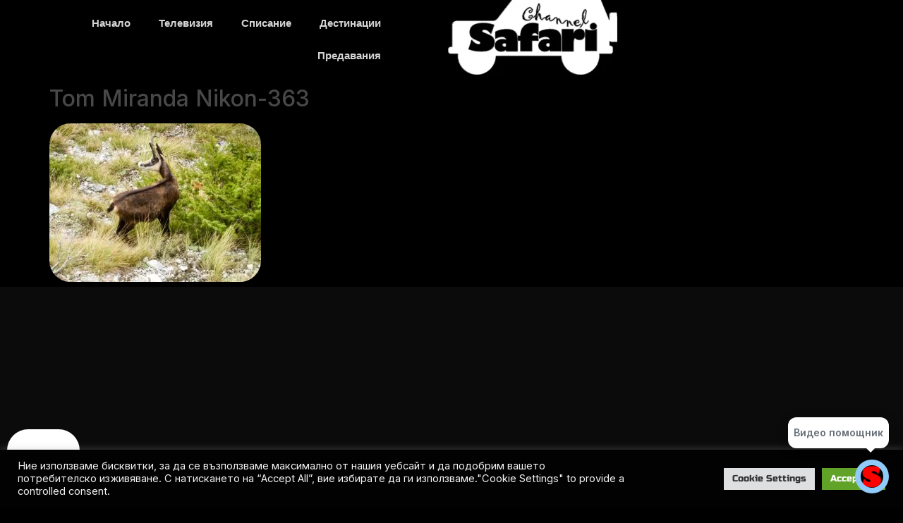

--- FILE ---
content_type: text/html; charset=UTF-8
request_url: https://safarichannel.eu/article/%D0%B0%D0%BC%D0%B5%D1%80%D0%B8%D0%BA%D0%B0%D0%BD%D1%81%D0%BA%D0%B8-%D1%82%D1%80%D0%B0%D0%BF%D0%B5%D1%80-%D0%BD%D0%B0-%D0%BB%D0%BE%D0%B2-%D1%81-%D0%BB%D1%8A%D0%BA-%D0%B2-%D0%B1%D1%8A%D0%BB%D0%B3%D0%B0/tom-miranda-nikon-363/
body_size: 26961
content:
<!doctype html>
<html lang="en-US" xmlns:og="http://opengraphprotocol.org/schema/" xmlns:fb="http://www.facebook.com/2008/fbml">
<head>
	<meta charset="UTF-8">
	<meta name="viewport" content="width=device-width, initial-scale=1">
	<link rel="profile" href="https://gmpg.org/xfn/11">
	<title>Tom Miranda Nikon-363 &#8211; Сафари ченъл България</title>
<meta name='robots' content='max-image-preview:large' />
	<style>img:is([sizes="auto" i], [sizes^="auto," i]) { contain-intrinsic-size: 3000px 1500px }</style>
	<link rel='dns-prefetch' href='//www.googletagmanager.com' />
<link rel='dns-prefetch' href='//fonts.googleapis.com' />
<link rel='dns-prefetch' href='//pagead2.googlesyndication.com' />
<link rel="alternate" type="application/rss+xml" title="Сафари ченъл България &raquo; Feed" href="https://safarichannel.eu/feed/" />
<meta property="og:title" content="Tom Miranda Nikon-363"/><meta property="og:type" content="article"/><meta property="og:url" content="https://safarichannel.eu/article/%d0%b0%d0%bc%d0%b5%d1%80%d0%b8%d0%ba%d0%b0%d0%bd%d1%81%d0%ba%d0%b8-%d1%82%d1%80%d0%b0%d0%bf%d0%b5%d1%80-%d0%bd%d0%b0-%d0%bb%d0%be%d0%b2-%d1%81-%d0%bb%d1%8a%d0%ba-%d0%b2-%d0%b1%d1%8a%d0%bb%d0%b3%d0%b0/tom-miranda-nikon-363/"/><meta property="og:site_name" content=" Сафари ченъл България "/><script>
window._wpemojiSettings = {"baseUrl":"https:\/\/s.w.org\/images\/core\/emoji\/16.0.1\/72x72\/","ext":".png","svgUrl":"https:\/\/s.w.org\/images\/core\/emoji\/16.0.1\/svg\/","svgExt":".svg","source":{"concatemoji":"https:\/\/safarichannel.eu\/wp-includes\/js\/wp-emoji-release.min.js?ver=6.8.3"}};
/*! This file is auto-generated */
!function(s,n){var o,i,e;function c(e){try{var t={supportTests:e,timestamp:(new Date).valueOf()};sessionStorage.setItem(o,JSON.stringify(t))}catch(e){}}function p(e,t,n){e.clearRect(0,0,e.canvas.width,e.canvas.height),e.fillText(t,0,0);var t=new Uint32Array(e.getImageData(0,0,e.canvas.width,e.canvas.height).data),a=(e.clearRect(0,0,e.canvas.width,e.canvas.height),e.fillText(n,0,0),new Uint32Array(e.getImageData(0,0,e.canvas.width,e.canvas.height).data));return t.every(function(e,t){return e===a[t]})}function u(e,t){e.clearRect(0,0,e.canvas.width,e.canvas.height),e.fillText(t,0,0);for(var n=e.getImageData(16,16,1,1),a=0;a<n.data.length;a++)if(0!==n.data[a])return!1;return!0}function f(e,t,n,a){switch(t){case"flag":return n(e,"\ud83c\udff3\ufe0f\u200d\u26a7\ufe0f","\ud83c\udff3\ufe0f\u200b\u26a7\ufe0f")?!1:!n(e,"\ud83c\udde8\ud83c\uddf6","\ud83c\udde8\u200b\ud83c\uddf6")&&!n(e,"\ud83c\udff4\udb40\udc67\udb40\udc62\udb40\udc65\udb40\udc6e\udb40\udc67\udb40\udc7f","\ud83c\udff4\u200b\udb40\udc67\u200b\udb40\udc62\u200b\udb40\udc65\u200b\udb40\udc6e\u200b\udb40\udc67\u200b\udb40\udc7f");case"emoji":return!a(e,"\ud83e\udedf")}return!1}function g(e,t,n,a){var r="undefined"!=typeof WorkerGlobalScope&&self instanceof WorkerGlobalScope?new OffscreenCanvas(300,150):s.createElement("canvas"),o=r.getContext("2d",{willReadFrequently:!0}),i=(o.textBaseline="top",o.font="600 32px Arial",{});return e.forEach(function(e){i[e]=t(o,e,n,a)}),i}function t(e){var t=s.createElement("script");t.src=e,t.defer=!0,s.head.appendChild(t)}"undefined"!=typeof Promise&&(o="wpEmojiSettingsSupports",i=["flag","emoji"],n.supports={everything:!0,everythingExceptFlag:!0},e=new Promise(function(e){s.addEventListener("DOMContentLoaded",e,{once:!0})}),new Promise(function(t){var n=function(){try{var e=JSON.parse(sessionStorage.getItem(o));if("object"==typeof e&&"number"==typeof e.timestamp&&(new Date).valueOf()<e.timestamp+604800&&"object"==typeof e.supportTests)return e.supportTests}catch(e){}return null}();if(!n){if("undefined"!=typeof Worker&&"undefined"!=typeof OffscreenCanvas&&"undefined"!=typeof URL&&URL.createObjectURL&&"undefined"!=typeof Blob)try{var e="postMessage("+g.toString()+"("+[JSON.stringify(i),f.toString(),p.toString(),u.toString()].join(",")+"));",a=new Blob([e],{type:"text/javascript"}),r=new Worker(URL.createObjectURL(a),{name:"wpTestEmojiSupports"});return void(r.onmessage=function(e){c(n=e.data),r.terminate(),t(n)})}catch(e){}c(n=g(i,f,p,u))}t(n)}).then(function(e){for(var t in e)n.supports[t]=e[t],n.supports.everything=n.supports.everything&&n.supports[t],"flag"!==t&&(n.supports.everythingExceptFlag=n.supports.everythingExceptFlag&&n.supports[t]);n.supports.everythingExceptFlag=n.supports.everythingExceptFlag&&!n.supports.flag,n.DOMReady=!1,n.readyCallback=function(){n.DOMReady=!0}}).then(function(){return e}).then(function(){var e;n.supports.everything||(n.readyCallback(),(e=n.source||{}).concatemoji?t(e.concatemoji):e.wpemoji&&e.twemoji&&(t(e.twemoji),t(e.wpemoji)))}))}((window,document),window._wpemojiSettings);
</script>
<!-- safarichannel.eu is managing ads with Advanced Ads 2.0.16 – https://wpadvancedads.com/ --><script id="safar-ready">
			window.advanced_ads_ready=function(e,a){a=a||"complete";var d=function(e){return"interactive"===a?"loading"!==e:"complete"===e};d(document.readyState)?e():document.addEventListener("readystatechange",(function(a){d(a.target.readyState)&&e()}),{once:"interactive"===a})},window.advanced_ads_ready_queue=window.advanced_ads_ready_queue||[];		</script>
		<link rel='stylesheet' id='bdt-uikit-css' href='https://safarichannel.eu/wp-content/plugins/bdthemes-element-pack/assets/css/bdt-uikit.css?ver=3.13.1' media='all' />
<link rel='stylesheet' id='ep-helper-css' href='https://safarichannel.eu/wp-content/plugins/bdthemes-element-pack/assets/css/ep-helper.css?ver=6.0.7' media='all' />
<style id='wp-emoji-styles-inline-css'>

	img.wp-smiley, img.emoji {
		display: inline !important;
		border: none !important;
		box-shadow: none !important;
		height: 1em !important;
		width: 1em !important;
		margin: 0 0.07em !important;
		vertical-align: -0.1em !important;
		background: none !important;
		padding: 0 !important;
	}
</style>
<link rel='stylesheet' id='wp-block-library-css' href='https://safarichannel.eu/wp-includes/css/dist/block-library/style.min.css?ver=6.8.3' media='all' />
<link rel='stylesheet' id='h5ap-audioplayer-style-css' href='https://safarichannel.eu/wp-content/plugins/html5-audio-player/build/blocks/audioplayer/view.css?ver=6.8.3' media='all' />
<link rel='stylesheet' id='bplugins-plyrio-css' href='https://safarichannel.eu/wp-content/plugins/html5-audio-player/assets/css/player.min.css?ver=1768618001' media='all' />
<style id='global-styles-inline-css'>
:root{--wp--preset--aspect-ratio--square: 1;--wp--preset--aspect-ratio--4-3: 4/3;--wp--preset--aspect-ratio--3-4: 3/4;--wp--preset--aspect-ratio--3-2: 3/2;--wp--preset--aspect-ratio--2-3: 2/3;--wp--preset--aspect-ratio--16-9: 16/9;--wp--preset--aspect-ratio--9-16: 9/16;--wp--preset--color--black: #000000;--wp--preset--color--cyan-bluish-gray: #abb8c3;--wp--preset--color--white: #ffffff;--wp--preset--color--pale-pink: #f78da7;--wp--preset--color--vivid-red: #cf2e2e;--wp--preset--color--luminous-vivid-orange: #ff6900;--wp--preset--color--luminous-vivid-amber: #fcb900;--wp--preset--color--light-green-cyan: #7bdcb5;--wp--preset--color--vivid-green-cyan: #00d084;--wp--preset--color--pale-cyan-blue: #8ed1fc;--wp--preset--color--vivid-cyan-blue: #0693e3;--wp--preset--color--vivid-purple: #9b51e0;--wp--preset--gradient--vivid-cyan-blue-to-vivid-purple: linear-gradient(135deg,rgba(6,147,227,1) 0%,rgb(155,81,224) 100%);--wp--preset--gradient--light-green-cyan-to-vivid-green-cyan: linear-gradient(135deg,rgb(122,220,180) 0%,rgb(0,208,130) 100%);--wp--preset--gradient--luminous-vivid-amber-to-luminous-vivid-orange: linear-gradient(135deg,rgba(252,185,0,1) 0%,rgba(255,105,0,1) 100%);--wp--preset--gradient--luminous-vivid-orange-to-vivid-red: linear-gradient(135deg,rgba(255,105,0,1) 0%,rgb(207,46,46) 100%);--wp--preset--gradient--very-light-gray-to-cyan-bluish-gray: linear-gradient(135deg,rgb(238,238,238) 0%,rgb(169,184,195) 100%);--wp--preset--gradient--cool-to-warm-spectrum: linear-gradient(135deg,rgb(74,234,220) 0%,rgb(151,120,209) 20%,rgb(207,42,186) 40%,rgb(238,44,130) 60%,rgb(251,105,98) 80%,rgb(254,248,76) 100%);--wp--preset--gradient--blush-light-purple: linear-gradient(135deg,rgb(255,206,236) 0%,rgb(152,150,240) 100%);--wp--preset--gradient--blush-bordeaux: linear-gradient(135deg,rgb(254,205,165) 0%,rgb(254,45,45) 50%,rgb(107,0,62) 100%);--wp--preset--gradient--luminous-dusk: linear-gradient(135deg,rgb(255,203,112) 0%,rgb(199,81,192) 50%,rgb(65,88,208) 100%);--wp--preset--gradient--pale-ocean: linear-gradient(135deg,rgb(255,245,203) 0%,rgb(182,227,212) 50%,rgb(51,167,181) 100%);--wp--preset--gradient--electric-grass: linear-gradient(135deg,rgb(202,248,128) 0%,rgb(113,206,126) 100%);--wp--preset--gradient--midnight: linear-gradient(135deg,rgb(2,3,129) 0%,rgb(40,116,252) 100%);--wp--preset--font-size--small: 13px;--wp--preset--font-size--medium: 20px;--wp--preset--font-size--large: 36px;--wp--preset--font-size--x-large: 42px;--wp--preset--spacing--20: 0.44rem;--wp--preset--spacing--30: 0.67rem;--wp--preset--spacing--40: 1rem;--wp--preset--spacing--50: 1.5rem;--wp--preset--spacing--60: 2.25rem;--wp--preset--spacing--70: 3.38rem;--wp--preset--spacing--80: 5.06rem;--wp--preset--shadow--natural: 6px 6px 9px rgba(0, 0, 0, 0.2);--wp--preset--shadow--deep: 12px 12px 50px rgba(0, 0, 0, 0.4);--wp--preset--shadow--sharp: 6px 6px 0px rgba(0, 0, 0, 0.2);--wp--preset--shadow--outlined: 6px 6px 0px -3px rgba(255, 255, 255, 1), 6px 6px rgba(0, 0, 0, 1);--wp--preset--shadow--crisp: 6px 6px 0px rgba(0, 0, 0, 1);}:root { --wp--style--global--content-size: 800px;--wp--style--global--wide-size: 1200px; }:where(body) { margin: 0; }.wp-site-blocks > .alignleft { float: left; margin-right: 2em; }.wp-site-blocks > .alignright { float: right; margin-left: 2em; }.wp-site-blocks > .aligncenter { justify-content: center; margin-left: auto; margin-right: auto; }:where(.wp-site-blocks) > * { margin-block-start: 24px; margin-block-end: 0; }:where(.wp-site-blocks) > :first-child { margin-block-start: 0; }:where(.wp-site-blocks) > :last-child { margin-block-end: 0; }:root { --wp--style--block-gap: 24px; }:root :where(.is-layout-flow) > :first-child{margin-block-start: 0;}:root :where(.is-layout-flow) > :last-child{margin-block-end: 0;}:root :where(.is-layout-flow) > *{margin-block-start: 24px;margin-block-end: 0;}:root :where(.is-layout-constrained) > :first-child{margin-block-start: 0;}:root :where(.is-layout-constrained) > :last-child{margin-block-end: 0;}:root :where(.is-layout-constrained) > *{margin-block-start: 24px;margin-block-end: 0;}:root :where(.is-layout-flex){gap: 24px;}:root :where(.is-layout-grid){gap: 24px;}.is-layout-flow > .alignleft{float: left;margin-inline-start: 0;margin-inline-end: 2em;}.is-layout-flow > .alignright{float: right;margin-inline-start: 2em;margin-inline-end: 0;}.is-layout-flow > .aligncenter{margin-left: auto !important;margin-right: auto !important;}.is-layout-constrained > .alignleft{float: left;margin-inline-start: 0;margin-inline-end: 2em;}.is-layout-constrained > .alignright{float: right;margin-inline-start: 2em;margin-inline-end: 0;}.is-layout-constrained > .aligncenter{margin-left: auto !important;margin-right: auto !important;}.is-layout-constrained > :where(:not(.alignleft):not(.alignright):not(.alignfull)){max-width: var(--wp--style--global--content-size);margin-left: auto !important;margin-right: auto !important;}.is-layout-constrained > .alignwide{max-width: var(--wp--style--global--wide-size);}body .is-layout-flex{display: flex;}.is-layout-flex{flex-wrap: wrap;align-items: center;}.is-layout-flex > :is(*, div){margin: 0;}body .is-layout-grid{display: grid;}.is-layout-grid > :is(*, div){margin: 0;}body{padding-top: 0px;padding-right: 0px;padding-bottom: 0px;padding-left: 0px;}a:where(:not(.wp-element-button)){text-decoration: underline;}:root :where(.wp-element-button, .wp-block-button__link){background-color: #32373c;border-width: 0;color: #fff;font-family: inherit;font-size: inherit;line-height: inherit;padding: calc(0.667em + 2px) calc(1.333em + 2px);text-decoration: none;}.has-black-color{color: var(--wp--preset--color--black) !important;}.has-cyan-bluish-gray-color{color: var(--wp--preset--color--cyan-bluish-gray) !important;}.has-white-color{color: var(--wp--preset--color--white) !important;}.has-pale-pink-color{color: var(--wp--preset--color--pale-pink) !important;}.has-vivid-red-color{color: var(--wp--preset--color--vivid-red) !important;}.has-luminous-vivid-orange-color{color: var(--wp--preset--color--luminous-vivid-orange) !important;}.has-luminous-vivid-amber-color{color: var(--wp--preset--color--luminous-vivid-amber) !important;}.has-light-green-cyan-color{color: var(--wp--preset--color--light-green-cyan) !important;}.has-vivid-green-cyan-color{color: var(--wp--preset--color--vivid-green-cyan) !important;}.has-pale-cyan-blue-color{color: var(--wp--preset--color--pale-cyan-blue) !important;}.has-vivid-cyan-blue-color{color: var(--wp--preset--color--vivid-cyan-blue) !important;}.has-vivid-purple-color{color: var(--wp--preset--color--vivid-purple) !important;}.has-black-background-color{background-color: var(--wp--preset--color--black) !important;}.has-cyan-bluish-gray-background-color{background-color: var(--wp--preset--color--cyan-bluish-gray) !important;}.has-white-background-color{background-color: var(--wp--preset--color--white) !important;}.has-pale-pink-background-color{background-color: var(--wp--preset--color--pale-pink) !important;}.has-vivid-red-background-color{background-color: var(--wp--preset--color--vivid-red) !important;}.has-luminous-vivid-orange-background-color{background-color: var(--wp--preset--color--luminous-vivid-orange) !important;}.has-luminous-vivid-amber-background-color{background-color: var(--wp--preset--color--luminous-vivid-amber) !important;}.has-light-green-cyan-background-color{background-color: var(--wp--preset--color--light-green-cyan) !important;}.has-vivid-green-cyan-background-color{background-color: var(--wp--preset--color--vivid-green-cyan) !important;}.has-pale-cyan-blue-background-color{background-color: var(--wp--preset--color--pale-cyan-blue) !important;}.has-vivid-cyan-blue-background-color{background-color: var(--wp--preset--color--vivid-cyan-blue) !important;}.has-vivid-purple-background-color{background-color: var(--wp--preset--color--vivid-purple) !important;}.has-black-border-color{border-color: var(--wp--preset--color--black) !important;}.has-cyan-bluish-gray-border-color{border-color: var(--wp--preset--color--cyan-bluish-gray) !important;}.has-white-border-color{border-color: var(--wp--preset--color--white) !important;}.has-pale-pink-border-color{border-color: var(--wp--preset--color--pale-pink) !important;}.has-vivid-red-border-color{border-color: var(--wp--preset--color--vivid-red) !important;}.has-luminous-vivid-orange-border-color{border-color: var(--wp--preset--color--luminous-vivid-orange) !important;}.has-luminous-vivid-amber-border-color{border-color: var(--wp--preset--color--luminous-vivid-amber) !important;}.has-light-green-cyan-border-color{border-color: var(--wp--preset--color--light-green-cyan) !important;}.has-vivid-green-cyan-border-color{border-color: var(--wp--preset--color--vivid-green-cyan) !important;}.has-pale-cyan-blue-border-color{border-color: var(--wp--preset--color--pale-cyan-blue) !important;}.has-vivid-cyan-blue-border-color{border-color: var(--wp--preset--color--vivid-cyan-blue) !important;}.has-vivid-purple-border-color{border-color: var(--wp--preset--color--vivid-purple) !important;}.has-vivid-cyan-blue-to-vivid-purple-gradient-background{background: var(--wp--preset--gradient--vivid-cyan-blue-to-vivid-purple) !important;}.has-light-green-cyan-to-vivid-green-cyan-gradient-background{background: var(--wp--preset--gradient--light-green-cyan-to-vivid-green-cyan) !important;}.has-luminous-vivid-amber-to-luminous-vivid-orange-gradient-background{background: var(--wp--preset--gradient--luminous-vivid-amber-to-luminous-vivid-orange) !important;}.has-luminous-vivid-orange-to-vivid-red-gradient-background{background: var(--wp--preset--gradient--luminous-vivid-orange-to-vivid-red) !important;}.has-very-light-gray-to-cyan-bluish-gray-gradient-background{background: var(--wp--preset--gradient--very-light-gray-to-cyan-bluish-gray) !important;}.has-cool-to-warm-spectrum-gradient-background{background: var(--wp--preset--gradient--cool-to-warm-spectrum) !important;}.has-blush-light-purple-gradient-background{background: var(--wp--preset--gradient--blush-light-purple) !important;}.has-blush-bordeaux-gradient-background{background: var(--wp--preset--gradient--blush-bordeaux) !important;}.has-luminous-dusk-gradient-background{background: var(--wp--preset--gradient--luminous-dusk) !important;}.has-pale-ocean-gradient-background{background: var(--wp--preset--gradient--pale-ocean) !important;}.has-electric-grass-gradient-background{background: var(--wp--preset--gradient--electric-grass) !important;}.has-midnight-gradient-background{background: var(--wp--preset--gradient--midnight) !important;}.has-small-font-size{font-size: var(--wp--preset--font-size--small) !important;}.has-medium-font-size{font-size: var(--wp--preset--font-size--medium) !important;}.has-large-font-size{font-size: var(--wp--preset--font-size--large) !important;}.has-x-large-font-size{font-size: var(--wp--preset--font-size--x-large) !important;}
:root :where(.wp-block-pullquote){font-size: 1.5em;line-height: 1.6;}
</style>
<link rel='stylesheet' id='cookie-law-info-css' href='https://safarichannel.eu/wp-content/plugins/cookie-law-info/legacy/public/css/cookie-law-info-public.css?ver=3.3.9.1' media='all' />
<link rel='stylesheet' id='cookie-law-info-gdpr-css' href='https://safarichannel.eu/wp-content/plugins/cookie-law-info/legacy/public/css/cookie-law-info-gdpr.css?ver=3.3.9.1' media='all' />
<link rel='stylesheet' id='h5ap-public-css' href='https://safarichannel.eu/wp-content/plugins/html5-audio-player/assets/css/style.css?ver=1768618001' media='all' />
<link rel='stylesheet' id='freeworld-html5-map-style-css' href='https://safarichannel.eu/wp-content/plugins/interactive-world-map/static/css/map.css?ver=6.8.3' media='all' />
<link rel='stylesheet' id='hello-elementor-css' href='https://safarichannel.eu/wp-content/themes/hello-elementor/style.min.css?ver=3.3.0' media='all' />
<link rel='stylesheet' id='hello-elementor-theme-style-css' href='https://safarichannel.eu/wp-content/themes/hello-elementor/theme.min.css?ver=3.3.0' media='all' />
<link rel='stylesheet' id='hello-elementor-header-footer-css' href='https://safarichannel.eu/wp-content/themes/hello-elementor/header-footer.min.css?ver=3.3.0' media='all' />
<link rel='stylesheet' id='elementor-frontend-css' href='https://safarichannel.eu/wp-content/plugins/elementor/assets/css/frontend.min.css?ver=3.34.1' media='all' />
<link rel='stylesheet' id='widget-nav-menu-css' href='https://safarichannel.eu/wp-content/plugins/elementor-pro/assets/css/widget-nav-menu.min.css?ver=3.34.0' media='all' />
<link rel='stylesheet' id='e-animation-slideInRight-css' href='https://safarichannel.eu/wp-content/plugins/elementor/assets/lib/animations/styles/slideInRight.min.css?ver=3.34.1' media='all' />
<link rel='stylesheet' id='widget-image-css' href='https://safarichannel.eu/wp-content/plugins/elementor/assets/css/widget-image.min.css?ver=3.34.1' media='all' />
<link rel='stylesheet' id='e-sticky-css' href='https://safarichannel.eu/wp-content/plugins/elementor-pro/assets/css/modules/sticky.min.css?ver=3.34.0' media='all' />
<link rel='stylesheet' id='widget-heading-css' href='https://safarichannel.eu/wp-content/plugins/elementor/assets/css/widget-heading.min.css?ver=3.34.1' media='all' />
<link rel='stylesheet' id='widget-icon-list-css' href='https://safarichannel.eu/wp-content/plugins/elementor/assets/css/widget-icon-list.min.css?ver=3.34.1' media='all' />
<link rel='stylesheet' id='widget-form-css' href='https://safarichannel.eu/wp-content/plugins/elementor-pro/assets/css/widget-form.min.css?ver=3.34.0' media='all' />
<link rel='stylesheet' id='elementor-icons-css' href='https://safarichannel.eu/wp-content/plugins/elementor/assets/lib/eicons/css/elementor-icons.min.css?ver=5.45.0' media='all' />
<link rel='stylesheet' id='elementor-post-5-css' href='https://safarichannel.eu/wp-content/uploads/elementor/css/post-5.css?ver=1768341115' media='all' />
<link rel='stylesheet' id='elementor-post-825-css' href='https://safarichannel.eu/wp-content/uploads/elementor/css/post-825.css?ver=1768341454' media='all' />
<link rel='stylesheet' id='elementor-post-820-css' href='https://safarichannel.eu/wp-content/uploads/elementor/css/post-820.css?ver=1768341454' media='all' />
<link rel='stylesheet' id='ele-blog-font-css' href='https://fonts.googleapis.com/css?family=Inter%3A300%2C400%2C500%2C600%2C700%26display%3Dswap%7CRubik%3A400%2C400i%2C500%2C600%2C700%2C800display%3Dswap&#038;display=swap&#038;ver=1.0.0' media='all' />
<link rel='stylesheet' id='ele-blog-grid-css' href='https://safarichannel.eu/wp-content/plugins/ele-blog/assets/css/ele-blog-grid.css?ver=1.0.0' media='all' />
<link rel='stylesheet' id='eblog-global-css' href='https://safarichannel.eu/wp-content/plugins/ele-blog/assets/css/ele-blog-global.css?ver=1.0.0' media='all' />
<link rel='stylesheet' id='owl-css' href='https://safarichannel.eu/wp-content/plugins/ele-blog/assets/css/owl.min.css?ver=1.0.0' media='all' />
<link rel='stylesheet' id='magnific-css' href='https://safarichannel.eu/wp-content/plugins/ele-blog/assets/css/magnific.min.css?ver=1.0.0' media='all' />
<link rel='stylesheet' id='ele-blog-main-css' href='https://safarichannel.eu/wp-content/plugins/ele-blog/assets/css/ele-blog-styles.css?ver=1.0.0' media='all' />
<style id='ele-blog-main-inline-css'>

      .ele-uncategorized {
          background: #e6f2fd;
          color: #097bed;
          }

        .ele-uncategorized:hover{
          background:#e6f2fd;
          color: #fff;
          }

    
      .ele-%d0%bf%d0%b5%d1%80%d0%bd%d0%b0%d1%82-%d0%b4%d0%b8%d0%b2%d0%b5%d1%87 {
          background: #097bed;
          color: #fff;
          }

        .ele-%d0%bf%d0%b5%d1%80%d0%bd%d0%b0%d1%82-%d0%b4%d0%b8%d0%b2%d0%b5%d1%87:hover{
          background:#097bed;
          color: #fff;
          }

    
      .ele-%d0%b4%d1%80%d0%b5%d0%b1%d0%b5%d0%bd-%d0%b4%d0%b8%d0%b2%d0%b5%d1%87 {
          background: #097bed;
          color: #fff;
          }

        .ele-%d0%b4%d1%80%d0%b5%d0%b1%d0%b5%d0%bd-%d0%b4%d0%b8%d0%b2%d0%b5%d1%87:hover{
          background:#097bed;
          color: #fff;
          }

    
      .ele-%d0%bf%d0%be%d1%80%d0%be%d0%b4%d0%b8 {
          background: #097bed;
          color: #fff;
          }

        .ele-%d0%bf%d0%be%d1%80%d0%be%d0%b4%d0%b8:hover{
          background:#097bed;
          color: #fff;
          }

    
      .ele-%d0%b3%d1%80%d0%b8%d0%b6%d0%b0 {
          background: #097bed;
          color: #fff;
          }

        .ele-%d0%b3%d1%80%d0%b8%d0%b6%d0%b0:hover{
          background:#097bed;
          color: #fff;
          }

    
      .ele-%d1%81%d1%8a%d1%81%d1%82%d0%b5%d0%b7%d0%b0%d0%bd%d0%b8%d1%8f {
          background: #097bed;
          color: #fff;
          }

        .ele-%d1%81%d1%8a%d1%81%d1%82%d0%b5%d0%b7%d0%b0%d0%bd%d0%b8%d1%8f:hover{
          background:#097bed;
          color: #fff;
          }

    
      .ele-%d1%85%d1%80%d0%b0%d0%bd%d0%b5%d0%bd%d0%b5 {
          background: #097bed;
          color: #fff;
          }

        .ele-%d1%85%d1%80%d0%b0%d0%bd%d0%b5%d0%bd%d0%b5:hover{
          background:#097bed;
          color: #fff;
          }

    
      .ele-%d0%b7%d0%b0-%d0%bc%d0%bb%d0%b0%d0%b4%d0%b8%d1%8f-%d0%bb%d0%be%d0%b2%d0%b5%d1%86 {
          background: #097bed;
          color: #fff;
          }

        .ele-%d0%b7%d0%b0-%d0%bc%d0%bb%d0%b0%d0%b4%d0%b8%d1%8f-%d0%bb%d0%be%d0%b2%d0%b5%d1%86:hover{
          background:#097bed;
          color: #fff;
          }

    
      .ele-%d0%b5%d0%ba%d0%b8%d0%bf%d0%b8%d1%80%d0%be%d0%b2%d0%ba%d0%b0 {
          background: #097bed;
          color: #fff;
          }

        .ele-%d0%b5%d0%ba%d0%b8%d0%bf%d0%b8%d1%80%d0%be%d0%b2%d0%ba%d0%b0:hover{
          background:#097bed;
          color: #fff;
          }

    
      .ele-safari-channel {
          background: #e6f2fd;
          color: #097bed;
          }

        .ele-safari-channel:hover{
          background:#e6f2fd;
          color: #fff;
          }

    
      .ele-boars-and-hunters {
          background: #e6f2fd;
          color: #097bed;
          }

        .ele-boars-and-hunters:hover{
          background:#e6f2fd;
          color: #fff;
          }

    
      .ele-%d0%bb%d1%8a%d0%ba%d0%be%d0%b2%d0%b5-%d0%b8-%d0%b0%d1%80%d0%b1%d0%b0%d0%bb%d0%b5%d1%82%d0%b8 {
          background: #097bed;
          color: #fff;
          }

        .ele-%d0%bb%d1%8a%d0%ba%d0%be%d0%b2%d0%b5-%d0%b8-%d0%b0%d1%80%d0%b1%d0%b0%d0%bb%d0%b5%d1%82%d0%b8:hover{
          background:#097bed;
          color: #fff;
          }

    
      .ele-%d0%b1%d0%be%d0%bb%d0%b5%d1%81%d1%82%d0%b8-%d0%bf%d0%be-%d0%b4%d0%b8%d0%b2%d0%b5%d1%87%d0%b0 {
          background: #097bed;
          color: #fff;
          }

        .ele-%d0%b1%d0%be%d0%bb%d0%b5%d1%81%d1%82%d0%b8-%d0%bf%d0%be-%d0%b4%d0%b8%d0%b2%d0%b5%d1%87%d0%b0:hover{
          background:#097bed;
          color: #fff;
          }

    
      .ele-%d0%b4%d0%b8%d0%b2%d0%b5%d1%87%d0%be%d0%b2%d0%b8-%d1%80%d0%b5%d1%86%d0%b5%d0%bf%d1%82%d0%b8 {
          background: #097bed;
          color: #fff;
          }

        .ele-%d0%b4%d0%b8%d0%b2%d0%b5%d1%87%d0%be%d0%b2%d0%b8-%d1%80%d0%b5%d1%86%d0%b5%d0%bf%d1%82%d0%b8:hover{
          background:#097bed;
          color: #fff;
          }

    
      .ele-%d0%bb%d0%be%d0%b2%d0%bd%d0%b8-%d0%be%d1%84%d0%b5%d1%80%d1%82%d0%b8 {
          background: #097bed;
          color: #fff;
          }

        .ele-%d0%bb%d0%be%d0%b2%d0%bd%d0%b8-%d0%be%d1%84%d0%b5%d1%80%d1%82%d0%b8:hover{
          background:#097bed;
          color: #fff;
          }

    
      .ele-%d0%ba%d1%83%d1%87%d0%b5%d1%82%d0%b0 {
          background: #097bed;
          color: #fff;
          }

        .ele-%d0%ba%d1%83%d1%87%d0%b5%d1%82%d0%b0:hover{
          background:#097bed;
          color: #fff;
          }

    
      .ele-%d1%81%d0%b5%d0%b7%d0%be%d0%bd-%d0%b7%d0%b0-%d1%81%d0%b0%d1%84%d0%b0%d1%80%d0%b8-%d1%81%d0%b5%d0%b7%d0%be%d0%bd-6 {
          background: #e6f2fd;
          color: #097bed;
          }

        .ele-%d1%81%d0%b5%d0%b7%d0%be%d0%bd-%d0%b7%d0%b0-%d1%81%d0%b0%d1%84%d0%b0%d1%80%d0%b8-%d1%81%d0%b5%d0%b7%d0%be%d0%bd-6:hover{
          background:#e6f2fd;
          color: #fff;
          }

    
      .ele-%d0%be%d0%b1%d1%83%d1%87%d0%b5%d0%bd%d0%b8%d0%b5 {
          background: #097bed;
          color: #fff;
          }

        .ele-%d0%be%d0%b1%d1%83%d1%87%d0%b5%d0%bd%d0%b8%d0%b5:hover{
          background:#097bed;
          color: #fff;
          }

    
      .ele-%d0%b0%d1%80%d1%85%d0%b8%d0%b2%d0%bd%d0%b8-%d1%84%d0%b8%d0%bb%d0%bc%d0%b8 {
          background: #e6f2fd;
          color: #097bed;
          }

        .ele-%d0%b0%d1%80%d1%85%d0%b8%d0%b2%d0%bd%d0%b8-%d1%84%d0%b8%d0%bb%d0%bc%d0%b8:hover{
          background:#e6f2fd;
          color: #fff;
          }

    
      .ele-%d0%bf%d0%be%d0%b4%d0%b3%d0%be%d1%82%d0%be%d0%b2%d0%ba%d0%b0 {
          background: #097bed;
          color: #fff;
          }

        .ele-%d0%bf%d0%be%d0%b4%d0%b3%d0%be%d1%82%d0%be%d0%b2%d0%ba%d0%b0:hover{
          background:#097bed;
          color: #fff;
          }

    
      .ele-%d0%bb%d0%be%d0%b2%d0%b5%d0%bd-%d1%80%d0%b5%d0%bf%d0%be%d1%80%d1%82%d0%b5%d1%80 {
          background: #e6f2fd;
          color: #097bed;
          }

        .ele-%d0%bb%d0%be%d0%b2%d0%b5%d0%bd-%d1%80%d0%b5%d0%bf%d0%be%d1%80%d1%82%d0%b5%d1%80:hover{
          background:#e6f2fd;
          color: #fff;
          }

    
      .ele-%d1%85%d0%b8%d1%89%d0%bd%d0%b8%d1%86%d0%b8 {
          background: #097bed;
          color: #fff;
          }

        .ele-%d1%85%d0%b8%d1%89%d0%bd%d0%b8%d1%86%d0%b8:hover{
          background:#097bed;
          color: #fff;
          }

    
      .ele-%d0%be%d0%b3%d0%bd%d0%b5%d1%81%d1%82%d1%80%d0%b5%d0%bb%d0%bd%d0%be-%d0%be%d1%80%d1%8a%d0%b6%d0%b8%d0%b5 {
          background: #097bed;
          color: #fff;
          }

        .ele-%d0%be%d0%b3%d0%bd%d0%b5%d1%81%d1%82%d1%80%d0%b5%d0%bb%d0%bd%d0%be-%d0%be%d1%80%d1%8a%d0%b6%d0%b8%d0%b5:hover{
          background:#097bed;
          color: #fff;
          }

    
      .ele-%d0%b4%d0%b8%d0%b2%d0%b0-%d0%ba%d1%83%d1%85%d0%bd%d1%8f {
          background: #e6f2fd;
          color: #097bed;
          }

        .ele-%d0%b4%d0%b8%d0%b2%d0%b0-%d0%ba%d1%83%d1%85%d0%bd%d1%8f:hover{
          background:#e6f2fd;
          color: #fff;
          }

    
      .ele-%d0%b4%d0%b8%d0%b2%d0%b0%d1%82%d0%b0-%d0%b1%d1%8a%d0%bb%d0%b3%d0%b0%d1%80%d0%b8%d1%8f {
          background: #e6f2fd;
          color: #097bed;
          }

        .ele-%d0%b4%d0%b8%d0%b2%d0%b0%d1%82%d0%b0-%d0%b1%d1%8a%d0%bb%d0%b3%d0%b0%d1%80%d0%b8%d1%8f:hover{
          background:#e6f2fd;
          color: #fff;
          }

    
      .ele-%d1%81%d0%b5%d0%b7%d0%be%d0%bd-%d0%b7%d0%b0-%d1%81%d0%b0%d1%84%d0%b0%d1%80%d0%b8-%d1%81%d0%b5%d0%b7%d0%be%d0%bd-4 {
          background: #e6f2fd;
          color: #097bed;
          }

        .ele-%d1%81%d0%b5%d0%b7%d0%be%d0%bd-%d0%b7%d0%b0-%d1%81%d0%b0%d1%84%d0%b0%d1%80%d0%b8-%d1%81%d0%b5%d0%b7%d0%be%d0%bd-4:hover{
          background:#e6f2fd;
          color: #fff;
          }

    
      .ele-%d1%84%d0%be%d1%82%d0%be-%d1%81%d0%b0%d1%84%d0%b0%d1%80%d0%b8-%d0%ba%d0%bb%d1%83%d0%b1 {
          background: #e6f2fd;
          color: #097bed;
          }

        .ele-%d1%84%d0%be%d1%82%d0%be-%d1%81%d0%b0%d1%84%d0%b0%d1%80%d0%b8-%d0%ba%d0%bb%d1%83%d0%b1:hover{
          background:#e6f2fd;
          color: #fff;
          }

    
      .ele-%d1%80%d0%b8%d0%b1%d0%be%d0%bb%d0%be%d0%b2%d0%bd%d0%b8-%d1%80%d0%b0%d0%b7%d0%ba%d0%b0%d0%b7%d0%b8-%d0%be%d1%82-%d1%86%d1%8f%d0%bb-%d1%81%d0%b2%d1%8f%d1%82 {
          background: #e6f2fd;
          color: #097bed;
          }

        .ele-%d1%80%d0%b8%d0%b1%d0%be%d0%bb%d0%be%d0%b2%d0%bd%d0%b8-%d1%80%d0%b0%d0%b7%d0%ba%d0%b0%d0%b7%d0%b8-%d0%be%d1%82-%d1%86%d1%8f%d0%bb-%d1%81%d0%b2%d1%8f%d1%82:hover{
          background:#e6f2fd;
          color: #fff;
          }

    
      .ele-%d1%80%d0%b8%d0%b1%d0%be%d0%bb%d0%be%d0%b2%d0%b5%d0%bd-%d0%ba%d0%bb%d1%83%d0%b1 {
          background: #e6f2fd;
          color: #097bed;
          }

        .ele-%d1%80%d0%b8%d0%b1%d0%be%d0%bb%d0%be%d0%b2%d0%b5%d0%bd-%d0%ba%d0%bb%d1%83%d0%b1:hover{
          background:#e6f2fd;
          color: #fff;
          }

    
      .ele-%d0%bb%d0%be%d0%b2%d0%b5%d1%86-%d0%bd%d0%b0-%d1%81%d1%82%d1%80%d0%b0%d1%85 {
          background: #e6f2fd;
          color: #097bed;
          }

        .ele-%d0%bb%d0%be%d0%b2%d0%b5%d1%86-%d0%bd%d0%b0-%d1%81%d1%82%d1%80%d0%b0%d1%85:hover{
          background:#e6f2fd;
          color: #fff;
          }

    
      .ele-%d1%87%d0%b0%d1%81%d1%8a%d1%82-%d0%bd%d0%b0-%d1%81%d1%80%d1%8a%d0%bd%d0%b4%d0%b0%d0%ba%d0%b0 {
          background: #e6f2fd;
          color: #097bed;
          }

        .ele-%d1%87%d0%b0%d1%81%d1%8a%d1%82-%d0%bd%d0%b0-%d1%81%d1%80%d1%8a%d0%bd%d0%b4%d0%b0%d0%ba%d0%b0:hover{
          background:#e6f2fd;
          color: #fff;
          }

    
      .ele-%d0%bf%d1%80%d0%b0%d1%81%d0%b5%d1%82%d0%b0-%d0%b8-%d0%bb%d0%be%d0%b2%d1%86%d0%b8-%d1%81%d0%b5%d0%b7%d0%be%d0%bd-2 {
          background: #e6f2fd;
          color: #097bed;
          }

        .ele-%d0%bf%d1%80%d0%b0%d1%81%d0%b5%d1%82%d0%b0-%d0%b8-%d0%bb%d0%be%d0%b2%d1%86%d0%b8-%d1%81%d0%b5%d0%b7%d0%be%d0%bd-2:hover{
          background:#e6f2fd;
          color: #fff;
          }

    
      .ele-%d1%81%d0%b5%d0%b7%d0%be%d0%bd-%d0%b7%d0%b0-%d1%81%d0%b0%d1%84%d0%b0%d1%80%d0%b8-%d1%81%d0%b5%d0%b7%d0%be%d0%bd-8 {
          background: #e6f2fd;
          color: #097bed;
          }

        .ele-%d1%81%d0%b5%d0%b7%d0%be%d0%bd-%d0%b7%d0%b0-%d1%81%d0%b0%d1%84%d0%b0%d1%80%d0%b8-%d1%81%d0%b5%d0%b7%d0%be%d0%bd-8:hover{
          background:#e6f2fd;
          color: #fff;
          }

    
      .ele-%d0%b0%d0%b2%d1%81%d1%82%d1%80%d0%b0%d0%bb%d0%b8%d0%b9%d1%81%d0%ba%d0%b8-%d0%bb%d0%be%d0%b2%d0%bd%d0%b8-%d0%bf%d1%80%d0%b8%d0%ba%d0%bb%d1%8e%d1%87%d0%b5%d0%bd%d0%b8%d1%8f {
          background: #e6f2fd;
          color: #097bed;
          }

        .ele-%d0%b0%d0%b2%d1%81%d1%82%d1%80%d0%b0%d0%bb%d0%b8%d0%b9%d1%81%d0%ba%d0%b8-%d0%bb%d0%be%d0%b2%d0%bd%d0%b8-%d0%bf%d1%80%d0%b8%d0%ba%d0%bb%d1%8e%d1%87%d0%b5%d0%bd%d0%b8%d1%8f:hover{
          background:#e6f2fd;
          color: #fff;
          }

    
      .ele-%d0%bd%d0%b0%d0%b9-%d0%b4%d0%be%d0%b1%d1%80%d0%b5-%d0%bf%d0%b0%d0%b7%d0%b5%d0%bd%d0%b0%d1%82%d0%b0-%d1%82%d0%b0%d0%b9%d0%bd%d0%b0 {
          background: #e6f2fd;
          color: #097bed;
          }

        .ele-%d0%bd%d0%b0%d0%b9-%d0%b4%d0%be%d0%b1%d1%80%d0%b5-%d0%bf%d0%b0%d0%b7%d0%b5%d0%bd%d0%b0%d1%82%d0%b0-%d1%82%d0%b0%d0%b9%d0%bd%d0%b0:hover{
          background:#e6f2fd;
          color: #fff;
          }

    
      .ele-%d0%bb%d0%be%d0%b2-%d0%b2-%d0%b1%d1%8a%d0%bb%d0%b3%d0%b0%d1%80%d0%b8%d1%8f {
          background: #097bed;
          color: #fff;
          }

        .ele-%d0%bb%d0%be%d0%b2-%d0%b2-%d0%b1%d1%8a%d0%bb%d0%b3%d0%b0%d1%80%d0%b8%d1%8f:hover{
          background:#097bed;
          color: #fff;
          }

    
      .ele-%d1%81%d0%b5%d0%b7%d0%be%d0%bd-%d0%b7%d0%b0-%d1%81%d0%b0%d1%84%d0%b0%d1%80%d0%b8-%d1%81%d0%b5%d0%b7%d0%be%d0%bd-9 {
          background: #097bed;
          color: #fff;
          }

        .ele-%d1%81%d0%b5%d0%b7%d0%be%d0%bd-%d0%b7%d0%b0-%d1%81%d0%b0%d1%84%d0%b0%d1%80%d0%b8-%d1%81%d0%b5%d0%b7%d0%be%d0%bd-9:hover{
          background:#097bed;
          color: #fff;
          }

    
      .ele-%d1%81%d0%b5%d0%b7%d0%be%d0%bd-%d0%b7%d0%b0-%d1%81%d0%b0%d1%84%d0%b0%d1%80%d0%b8-%d1%81%d0%b5%d0%b7%d0%be%d0%bd-1 {
          background: #e6f2fd;
          color: #097bed;
          }

        .ele-%d1%81%d0%b5%d0%b7%d0%be%d0%bd-%d0%b7%d0%b0-%d1%81%d0%b0%d1%84%d0%b0%d1%80%d0%b8-%d1%81%d0%b5%d0%b7%d0%be%d0%bd-1:hover{
          background:#e6f2fd;
          color: #fff;
          }

    
      .ele-%d0%bf%d1%80%d0%b0%d1%81%d0%b5%d1%82%d0%b0-%d0%b8-%d0%bb%d0%be%d0%b2%d1%86%d0%b8-%d1%81%d0%b5%d0%b7%d0%be%d0%bd-4 {
          background: #e6f2fd;
          color: #097bed;
          }

        .ele-%d0%bf%d1%80%d0%b0%d1%81%d0%b5%d1%82%d0%b0-%d0%b8-%d0%bb%d0%be%d0%b2%d1%86%d0%b8-%d1%81%d0%b5%d0%b7%d0%be%d0%bd-4:hover{
          background:#e6f2fd;
          color: #fff;
          }

    
      .ele-%d0%bf%d0%b5%d1%80%d1%84%d0%b5%d0%ba%d1%82%d0%bd%d0%be%d1%82%d0%be-%d0%bf%d0%be%d0%bf%d0%b0%d0%b4%d0%b5%d0%bd%d0%b8%d0%b5-%d1%81%d0%b5%d0%b7%d0%be%d0%bd-3 {
          background: #e6f2fd;
          color: #097bed;
          }

        .ele-%d0%bf%d0%b5%d1%80%d1%84%d0%b5%d0%ba%d1%82%d0%bd%d0%be%d1%82%d0%be-%d0%bf%d0%be%d0%bf%d0%b0%d0%b4%d0%b5%d0%bd%d0%b8%d0%b5-%d1%81%d0%b5%d0%b7%d0%be%d0%bd-3:hover{
          background:#e6f2fd;
          color: #fff;
          }

    
      .ele-%d0%bf%d1%80%d0%b0%d1%81%d0%b5%d1%82%d0%b0-%d0%b8-%d0%bb%d0%be%d0%b2%d1%86%d0%b8-%d1%81%d0%b5%d0%b7%d0%be%d0%bd-3 {
          background: #e6f2fd;
          color: #097bed;
          }

        .ele-%d0%bf%d1%80%d0%b0%d1%81%d0%b5%d1%82%d0%b0-%d0%b8-%d0%bb%d0%be%d0%b2%d1%86%d0%b8-%d1%81%d0%b5%d0%b7%d0%be%d0%bd-3:hover{
          background:#e6f2fd;
          color: #fff;
          }

    
      .ele-%d0%bf%d0%b5%d1%80%d1%84%d0%b5%d0%ba%d1%82%d0%bd%d0%be%d1%82%d0%be-%d0%bf%d0%be%d0%bf%d0%b0%d0%b4%d0%b5%d0%bd%d0%b8%d0%b5-%d1%81%d0%b5%d0%b7%d0%be%d0%bd-5 {
          background: #e6f2fd;
          color: #097bed;
          }

        .ele-%d0%bf%d0%b5%d1%80%d1%84%d0%b5%d0%ba%d1%82%d0%bd%d0%be%d1%82%d0%be-%d0%bf%d0%be%d0%bf%d0%b0%d0%b4%d0%b5%d0%bd%d0%b8%d0%b5-%d1%81%d0%b5%d0%b7%d0%be%d0%bd-5:hover{
          background:#e6f2fd;
          color: #fff;
          }

    
      .ele-%d0%bf%d0%b5%d1%80%d1%84%d0%b5%d0%ba%d1%82%d0%bd%d0%be%d1%82%d0%be-%d0%bf%d0%be%d0%bf%d0%b0%d0%b4%d0%b5%d0%bd%d0%b8%d0%b5-%d1%81%d0%b5%d0%b7%d0%be%d0%bd-2 {
          background: #e6f2fd;
          color: #097bed;
          }

        .ele-%d0%bf%d0%b5%d1%80%d1%84%d0%b5%d0%ba%d1%82%d0%bd%d0%be%d1%82%d0%be-%d0%bf%d0%be%d0%bf%d0%b0%d0%b4%d0%b5%d0%bd%d0%b8%d0%b5-%d1%81%d0%b5%d0%b7%d0%be%d0%bd-2:hover{
          background:#e6f2fd;
          color: #fff;
          }

    
      .ele-%d0%bf%d0%b5%d1%80%d1%84%d0%b5%d0%ba%d1%82%d0%bd%d0%be%d1%82%d0%be-%d0%bf%d0%be%d0%bf%d0%b0%d0%b4%d0%b5%d0%bd%d0%b8%d0%b5-%d1%81%d0%b5%d0%b7%d0%be%d0%bd-1 {
          background: #e6f2fd;
          color: #097bed;
          }

        .ele-%d0%bf%d0%b5%d1%80%d1%84%d0%b5%d0%ba%d1%82%d0%bd%d0%be%d1%82%d0%be-%d0%bf%d0%be%d0%bf%d0%b0%d0%b4%d0%b5%d0%bd%d0%b8%d0%b5-%d1%81%d0%b5%d0%b7%d0%be%d0%bd-1:hover{
          background:#e6f2fd;
          color: #fff;
          }

    
      .ele-%d0%bf%d0%b5%d1%80%d1%84%d0%b5%d0%ba%d1%82%d0%bd%d0%be%d1%82%d0%be-%d0%bf%d0%be%d0%bf%d0%b0%d0%b4%d0%b5%d0%bd%d0%b8%d0%b5-%d1%81%d0%b5%d0%b7%d0%be%d0%bd-4 {
          background: #e6f2fd;
          color: #097bed;
          }

        .ele-%d0%bf%d0%b5%d1%80%d1%84%d0%b5%d0%ba%d1%82%d0%bd%d0%be%d1%82%d0%be-%d0%bf%d0%be%d0%bf%d0%b0%d0%b4%d0%b5%d0%bd%d0%b8%d0%b5-%d1%81%d0%b5%d0%b7%d0%be%d0%bd-4:hover{
          background:#e6f2fd;
          color: #fff;
          }

    
      .ele-%d1%81%d0%b5%d0%b7%d0%be%d0%bd-%d0%b7%d0%b0-%d1%81%d0%b0%d1%84%d0%b0%d1%80%d0%b8-%d1%81%d0%b5%d0%b7%d0%be%d0%bd-7 {
          background: #e6f2fd;
          color: #097bed;
          }

        .ele-%d1%81%d0%b5%d0%b7%d0%be%d0%bd-%d0%b7%d0%b0-%d1%81%d0%b0%d1%84%d0%b0%d1%80%d0%b8-%d1%81%d0%b5%d0%b7%d0%be%d0%bd-7:hover{
          background:#e6f2fd;
          color: #fff;
          }

    
      .ele-%d0%bf%d0%b0%d1%81%d0%bf%d0%be%d1%80%d1%82-%d0%b7%d0%b0 {
          background: #097bed;
          color: #fff;
          }

        .ele-%d0%bf%d0%b0%d1%81%d0%bf%d0%be%d1%80%d1%82-%d0%b7%d0%b0:hover{
          background:#097bed;
          color: #fff;
          }

    
      .ele-%d1%81%d0%b5%d0%b7%d0%be%d0%bd-%d0%b7%d0%b0-%d1%81%d0%b0%d1%84%d0%b0%d1%80%d0%b8-%d1%81%d0%b5%d0%b7%d0%be%d0%bd-3 {
          background: #e6f2fd;
          color: #097bed;
          }

        .ele-%d1%81%d0%b5%d0%b7%d0%be%d0%bd-%d0%b7%d0%b0-%d1%81%d0%b0%d1%84%d0%b0%d1%80%d0%b8-%d1%81%d0%b5%d0%b7%d0%be%d0%bd-3:hover{
          background:#e6f2fd;
          color: #fff;
          }

    
      .ele-%d1%81%d0%b5%d0%b7%d0%be%d0%bd-%d0%b7%d0%b0-%d1%81%d0%b0%d1%84%d0%b0%d1%80%d0%b8-%d1%81%d0%b5%d0%b7%d0%be%d0%bd-2 {
          background: #e6f2fd;
          color: #097bed;
          }

        .ele-%d1%81%d0%b5%d0%b7%d0%be%d0%bd-%d0%b7%d0%b0-%d1%81%d0%b0%d1%84%d0%b0%d1%80%d0%b8-%d1%81%d0%b5%d0%b7%d0%be%d0%bd-2:hover{
          background:#e6f2fd;
          color: #fff;
          }

    
      .ele-%d1%81%d0%b5%d0%b7%d0%be%d0%bd-%d0%b7%d0%b0-%d1%81%d0%b0%d1%84%d0%b0%d1%80%d0%b8-%d1%81%d0%b5%d0%b7%d0%be%d0%bd-5 {
          background: #e6f2fd;
          color: #097bed;
          }

        .ele-%d1%81%d0%b5%d0%b7%d0%be%d0%bd-%d0%b7%d0%b0-%d1%81%d0%b0%d1%84%d0%b0%d1%80%d0%b8-%d1%81%d0%b5%d0%b7%d0%be%d0%bd-5:hover{
          background:#e6f2fd;
          color: #fff;
          }

    
      .ele-%d0%bf%d1%80%d0%b0%d1%81%d0%b5%d1%82%d0%b0-%d0%b8-%d0%bb%d0%be%d0%b2%d1%86%d0%b8-%d1%81%d0%b5%d0%b7%d0%be%d0%bd-1 {
          background: #e6f2fd;
          color: #097bed;
          }

        .ele-%d0%bf%d1%80%d0%b0%d1%81%d0%b5%d1%82%d0%b0-%d0%b8-%d0%bb%d0%be%d0%b2%d1%86%d0%b8-%d1%81%d0%b5%d0%b7%d0%be%d0%bd-1:hover{
          background:#e6f2fd;
          color: #fff;
          }

    
      .ele-%d0%bb%d0%be%d0%b2-%d0%bf%d0%be-%d1%81%d0%b2%d0%b5%d1%82%d0%b0 {
          background: #097bed;
          color: #fff;
          }

        .ele-%d0%bb%d0%be%d0%b2-%d0%bf%d0%be-%d1%81%d0%b2%d0%b5%d1%82%d0%b0:hover{
          background:#097bed;
          color: #fff;
          }

    
      .ele-%d0%bf%d1%80%d0%b8%d0%ba%d0%bb%d1%8e%d1%87%d0%b5%d0%bd%d0%b8%d0%b5-%d1%81-%d0%bb%d1%8a%d0%ba {
          background: #097bed;
          color: #fff;
          }

        .ele-%d0%bf%d1%80%d0%b8%d0%ba%d0%bb%d1%8e%d1%87%d0%b5%d0%bd%d0%b8%d0%b5-%d1%81-%d0%bb%d1%8a%d0%ba:hover{
          background:#097bed;
          color: #fff;
          }

    
      .ele-%d1%81%d1%82%d0%b0%d1%82%d0%b8%d0%b8 {
          background: #097bed;
          color: #fff;
          }

        .ele-%d1%81%d1%82%d0%b0%d1%82%d0%b8%d0%b8:hover{
          background:#097bed;
          color: #fff;
          }

    
      .ele-%d0%b5%d0%b4%d1%8a%d1%80-%d0%b4%d0%b8%d0%b2%d0%b5%d1%87 {
          background: #097bed;
          color: #fff;
          }

        .ele-%d0%b5%d0%b4%d1%8a%d1%80-%d0%b4%d0%b8%d0%b2%d0%b5%d1%87:hover{
          background:#097bed;
          color: #fff;
          }

    
      .ele-%d0%bb%d0%be%d0%b2 {
          background: #097bed;
          color: #fff;
          }

        .ele-%d0%bb%d0%be%d0%b2:hover{
          background:#097bed;
          color: #fff;
          }

    
      .ele-%d0%bf%d1%80%d0%b0%d1%81%d0%b5%d1%82%d0%b0-%d0%b8-%d0%bb%d0%be%d0%b2%d1%86%d0%b8-%d0%ba%d0%be%d0%bb%d0%b5%d0%ba%d1%86%d0%b8%d1%8f {
          background: #e6f2fd;
          color: #097bed;
          }

        .ele-%d0%bf%d1%80%d0%b0%d1%81%d0%b5%d1%82%d0%b0-%d0%b8-%d0%bb%d0%be%d0%b2%d1%86%d0%b8-%d0%ba%d0%be%d0%bb%d0%b5%d0%ba%d1%86%d0%b8%d1%8f:hover{
          background:#e6f2fd;
          color: #fff;
          }

    
      .ele-%d0%bf%d0%b5%d1%80%d1%84%d0%b5%d0%ba%d1%82%d0%bd%d0%be%d1%82%d0%be-%d0%bf%d0%be%d0%bf%d0%b0%d0%b4%d0%b5%d0%bd%d0%b8%d0%b5-%d0%ba%d0%be%d0%bb%d0%b5%d0%ba%d1%86%d0%b8%d1%8f {
          background: #e6f2fd;
          color: #097bed;
          }

        .ele-%d0%bf%d0%b5%d1%80%d1%84%d0%b5%d0%ba%d1%82%d0%bd%d0%be%d1%82%d0%be-%d0%bf%d0%be%d0%bf%d0%b0%d0%b4%d0%b5%d0%bd%d0%b8%d0%b5-%d0%ba%d0%be%d0%bb%d0%b5%d0%ba%d1%86%d0%b8%d1%8f:hover{
          background:#e6f2fd;
          color: #fff;
          }

    
      .ele-%d1%81%d0%b5%d0%b7%d0%be%d0%bd-%d0%b7%d0%b0-%d1%81%d0%b0%d1%84%d0%b0%d1%80%d0%b8-%d0%ba%d0%be%d0%bb%d0%b5%d0%ba%d1%86%d0%b8%d1%8f {
          background: #e6f2fd;
          color: #097bed;
          }

        .ele-%d1%81%d0%b5%d0%b7%d0%be%d0%bd-%d0%b7%d0%b0-%d1%81%d0%b0%d1%84%d0%b0%d1%80%d0%b8-%d0%ba%d0%be%d0%bb%d0%b5%d0%ba%d1%86%d0%b8%d1%8f:hover{
          background:#e6f2fd;
          color: #fff;
          }

    
      .ele-%d0%b4%d0%be%d0%bc%d0%b8%d0%bd%d0%b8%d1%80%d0%b0%d1%89%d0%b5-%d0%bc%d1%8a%d0%b6%d0%ba%d0%b0%d1%80%d0%b8 {
          background: #097bed;
          color: #fff;
          }

        .ele-%d0%b4%d0%be%d0%bc%d0%b8%d0%bd%d0%b8%d1%80%d0%b0%d1%89%d0%b5-%d0%bc%d1%8a%d0%b6%d0%ba%d0%b0%d1%80%d0%b8:hover{
          background:#097bed;
          color: #fff;
          }

    
      .ele-%d0%b4%d0%b8%d0%b2%d0%b8%d1%82%d0%b5-%d1%82%d0%b5%d1%80%d0%b8%d1%82%d0%be%d1%80%d0%b8%d0%b8 {
          background: #097bed;
          color: #fff;
          }

        .ele-%d0%b4%d0%b8%d0%b2%d0%b8%d1%82%d0%b5-%d1%82%d0%b5%d1%80%d0%b8%d1%82%d0%be%d1%80%d0%b8%d0%b8:hover{
          background:#097bed;
          color: #fff;
          }

    
</style>
<link rel='stylesheet' id='eael-general-css' href='https://safarichannel.eu/wp-content/plugins/essential-addons-for-elementor-lite/assets/front-end/css/view/general.min.css?ver=6.5.7' media='all' />
<link rel='stylesheet' id='ecs-styles-css' href='https://safarichannel.eu/wp-content/plugins/ele-custom-skin/assets/css/ecs-style.css?ver=3.1.9' media='all' />
<link rel='stylesheet' id='elementor-gf-local-play-css' href='https://safarichannel.eu/wp-content/uploads/elementor/google-fonts/css/play.css?ver=1742221517' media='all' />
<link rel='stylesheet' id='elementor-gf-local-robotoslab-css' href='https://safarichannel.eu/wp-content/uploads/elementor/google-fonts/css/robotoslab.css?ver=1742221521' media='all' />
<link rel='stylesheet' id='elementor-gf-local-roboto-css' href='https://safarichannel.eu/wp-content/uploads/elementor/google-fonts/css/roboto.css?ver=1742221529' media='all' />
<link rel='stylesheet' id='elementor-gf-local-russoone-css' href='https://safarichannel.eu/wp-content/uploads/elementor/google-fonts/css/russoone.css?ver=1742221530' media='all' />
<link rel='stylesheet' id='elementor-gf-local-poppins-css' href='https://safarichannel.eu/wp-content/uploads/elementor/google-fonts/css/poppins.css?ver=1742221531' media='all' />
<link rel='stylesheet' id='elementor-gf-local-nanumgothic-css' href='https://safarichannel.eu/wp-content/uploads/elementor/google-fonts/css/nanumgothic.css?ver=1742221545' media='all' />
<link rel='stylesheet' id='elementor-icons-shared-0-css' href='https://safarichannel.eu/wp-content/plugins/elementor/assets/lib/font-awesome/css/fontawesome.min.css?ver=5.15.3' media='all' />
<link rel='stylesheet' id='elementor-icons-fa-solid-css' href='https://safarichannel.eu/wp-content/plugins/elementor/assets/lib/font-awesome/css/solid.min.css?ver=5.15.3' media='all' />
<script src="https://safarichannel.eu/wp-includes/js/jquery/jquery.min.js?ver=3.7.1" id="jquery-core-js"></script>
<script src="https://safarichannel.eu/wp-includes/js/jquery/jquery-migrate.min.js?ver=3.4.1" id="jquery-migrate-js"></script>
<script id="cookie-law-info-js-extra">
var Cli_Data = {"nn_cookie_ids":[],"cookielist":[],"non_necessary_cookies":[],"ccpaEnabled":"","ccpaRegionBased":"","ccpaBarEnabled":"","strictlyEnabled":["necessary","obligatoire"],"ccpaType":"gdpr","js_blocking":"1","custom_integration":"","triggerDomRefresh":"","secure_cookies":""};
var cli_cookiebar_settings = {"animate_speed_hide":"500","animate_speed_show":"500","background":"#020202","border":"#b1a6a6c2","border_on":"","button_1_button_colour":"#61a229","button_1_button_hover":"#4e8221","button_1_link_colour":"#fff","button_1_as_button":"1","button_1_new_win":"","button_2_button_colour":"#333","button_2_button_hover":"#292929","button_2_link_colour":"#444","button_2_as_button":"","button_2_hidebar":"","button_3_button_colour":"#dedfe0","button_3_button_hover":"#b2b2b3","button_3_link_colour":"#333333","button_3_as_button":"1","button_3_new_win":"","button_4_button_colour":"#dedfe0","button_4_button_hover":"#b2b2b3","button_4_link_colour":"#333333","button_4_as_button":"1","button_7_button_colour":"#61a229","button_7_button_hover":"#4e8221","button_7_link_colour":"#fff","button_7_as_button":"1","button_7_new_win":"","font_family":"inherit","header_fix":"","notify_animate_hide":"1","notify_animate_show":"","notify_div_id":"#cookie-law-info-bar","notify_position_horizontal":"right","notify_position_vertical":"bottom","scroll_close":"1","scroll_close_reload":"","accept_close_reload":"","reject_close_reload":"","showagain_tab":"","showagain_background":"#fff","showagain_border":"#000","showagain_div_id":"#cookie-law-info-again","showagain_x_position":"100px","text":"#f2f2f2","show_once_yn":"1","show_once":"10000","logging_on":"","as_popup":"","popup_overlay":"1","bar_heading_text":"","cookie_bar_as":"banner","popup_showagain_position":"bottom-right","widget_position":"left"};
var log_object = {"ajax_url":"https:\/\/safarichannel.eu\/wp-admin\/admin-ajax.php"};
</script>
<script src="https://safarichannel.eu/wp-content/plugins/cookie-law-info/legacy/public/js/cookie-law-info-public.js?ver=3.3.9.1" id="cookie-law-info-js"></script>

<!-- Google tag (gtag.js) snippet added by Site Kit -->
<!-- Google Analytics snippet added by Site Kit -->
<script src="https://www.googletagmanager.com/gtag/js?id=G-BBCR7C535S" id="google_gtagjs-js" async></script>
<script id="google_gtagjs-js-after">
window.dataLayer = window.dataLayer || [];function gtag(){dataLayer.push(arguments);}
gtag("set","linker",{"domains":["safarichannel.eu"]});
gtag("js", new Date());
gtag("set", "developer_id.dZTNiMT", true);
gtag("config", "G-BBCR7C535S");
 window._googlesitekit = window._googlesitekit || {}; window._googlesitekit.throttledEvents = []; window._googlesitekit.gtagEvent = (name, data) => { var key = JSON.stringify( { name, data } ); if ( !! window._googlesitekit.throttledEvents[ key ] ) { return; } window._googlesitekit.throttledEvents[ key ] = true; setTimeout( () => { delete window._googlesitekit.throttledEvents[ key ]; }, 5 ); gtag( "event", name, { ...data, event_source: "site-kit" } ); };
</script>
<script id="ecs_ajax_load-js-extra">
var ecs_ajax_params = {"ajaxurl":"https:\/\/safarichannel.eu\/wp-admin\/admin-ajax.php","posts":"{\"attachment\":\"tom-miranda-nikon-363\",\"error\":\"\",\"m\":\"\",\"p\":0,\"post_parent\":\"\",\"subpost\":\"\",\"subpost_id\":\"\",\"attachment_id\":0,\"name\":\"tom-miranda-nikon-363\",\"pagename\":\"\",\"page_id\":0,\"second\":\"\",\"minute\":\"\",\"hour\":\"\",\"day\":0,\"monthnum\":0,\"year\":0,\"w\":0,\"category_name\":\"\",\"tag\":\"\",\"cat\":\"\",\"tag_id\":\"\",\"author\":\"\",\"author_name\":\"\",\"feed\":\"\",\"tb\":\"\",\"paged\":0,\"meta_key\":\"\",\"meta_value\":\"\",\"preview\":\"\",\"s\":\"\",\"sentence\":\"\",\"title\":\"\",\"fields\":\"all\",\"menu_order\":\"\",\"embed\":\"\",\"category__in\":[],\"category__not_in\":[],\"category__and\":[],\"post__in\":[],\"post__not_in\":[],\"post_name__in\":[],\"tag__in\":[],\"tag__not_in\":[],\"tag__and\":[],\"tag_slug__in\":[],\"tag_slug__and\":[],\"post_parent__in\":[],\"post_parent__not_in\":[],\"author__in\":[],\"author__not_in\":[],\"search_columns\":[],\"ignore_sticky_posts\":false,\"suppress_filters\":false,\"cache_results\":true,\"update_post_term_cache\":true,\"update_menu_item_cache\":false,\"lazy_load_term_meta\":true,\"update_post_meta_cache\":true,\"post_type\":\"\",\"posts_per_page\":10,\"nopaging\":false,\"comments_per_page\":\"50\",\"no_found_rows\":false,\"order\":\"DESC\"}"};
</script>
<script src="https://safarichannel.eu/wp-content/plugins/ele-custom-skin/assets/js/ecs_ajax_pagination.js?ver=3.1.9" id="ecs_ajax_load-js"></script>
<script src="https://safarichannel.eu/wp-content/plugins/ele-custom-skin/assets/js/ecs.js?ver=3.1.9" id="ecs-script-js"></script>
<link rel="https://api.w.org/" href="https://safarichannel.eu/wp-json/" /><link rel="alternate" title="JSON" type="application/json" href="https://safarichannel.eu/wp-json/wp/v2/media/4283" /><link rel="EditURI" type="application/rsd+xml" title="RSD" href="https://safarichannel.eu/xmlrpc.php?rsd" />
<meta name="generator" content="WordPress 6.8.3" />
<link rel='shortlink' href='https://safarichannel.eu/?p=4283' />
<link rel="alternate" title="oEmbed (JSON)" type="application/json+oembed" href="https://safarichannel.eu/wp-json/oembed/1.0/embed?url=https%3A%2F%2Fsafarichannel.eu%2Farticle%2F%25d0%25b0%25d0%25bc%25d0%25b5%25d1%2580%25d0%25b8%25d0%25ba%25d0%25b0%25d0%25bd%25d1%2581%25d0%25ba%25d0%25b8-%25d1%2582%25d1%2580%25d0%25b0%25d0%25bf%25d0%25b5%25d1%2580-%25d0%25bd%25d0%25b0-%25d0%25bb%25d0%25be%25d0%25b2-%25d1%2581-%25d0%25bb%25d1%258a%25d0%25ba-%25d0%25b2-%25d0%25b1%25d1%258a%25d0%25bb%25d0%25b3%25d0%25b0%2Ftom-miranda-nikon-363%2F" />
<link rel="alternate" title="oEmbed (XML)" type="text/xml+oembed" href="https://safarichannel.eu/wp-json/oembed/1.0/embed?url=https%3A%2F%2Fsafarichannel.eu%2Farticle%2F%25d0%25b0%25d0%25bc%25d0%25b5%25d1%2580%25d0%25b8%25d0%25ba%25d0%25b0%25d0%25bd%25d1%2581%25d0%25ba%25d0%25b8-%25d1%2582%25d1%2580%25d0%25b0%25d0%25bf%25d0%25b5%25d1%2580-%25d0%25bd%25d0%25b0-%25d0%25bb%25d0%25be%25d0%25b2-%25d1%2581-%25d0%25bb%25d1%258a%25d0%25ba-%25d0%25b2-%25d0%25b1%25d1%258a%25d0%25bb%25d0%25b3%25d0%25b0%2Ftom-miranda-nikon-363%2F&#038;format=xml" />
<meta name="generator" content="Site Kit by Google 1.170.0" />        <style>
            .mejs-container:has(.plyr) {
                height: auto;
                background: transparent
            }

            .mejs-container:has(.plyr) .mejs-controls {
                display: none
            }

            .h5ap_all {
                --shadow-color: 197deg 32% 65%;
                border-radius: 6px;
                box-shadow: 0px 0px 9.6px hsl(var(--shadow-color)/.36), 0 1.7px 1.9px 0px hsl(var(--shadow-color)/.36), 0 4.3px 1.8px -1.7px hsl(var(--shadow-color)/.36), -0.1px 10.6px 11.9px -2.5px hsl(var(--shadow-color)/.36);
                margin: 16px auto;
            }

            .h5ap_single_button {
                height: 50;
            }
        </style>
    		<style>
			span.h5ap_single_button {
				display: inline-flex;
				justify-content: center;
				align-items: center;
			}

			.h5ap_single_button span {
				line-height: 0;
			}

			span#h5ap_single_button span svg {
				cursor: pointer;
			}

			#skin_default .plyr__control,
			#skin_default .plyr__time {
				color: #4f5b5f			}

			#skin_default .plyr__control:hover {
				background: #1aafff;
				color: #f5f5f5			}

			#skin_default .plyr__controls {
				background: #f5f5f5			}

			#skin_default .plyr__controls__item input {
				color: #1aafff			}

			.plyr {
				--plyr-color-main: #4f5b5f			}

			/* Custom Css */
					</style>
<!-- Google Tag Manager -->
<script>(function(w,d,s,l,i){w[l]=w[l]||[];w[l].push({'gtm.start':
new Date().getTime(),event:'gtm.js'});var f=d.getElementsByTagName(s)[0],
j=d.createElement(s),dl=l!='dataLayer'?'&l='+l:'';j.async=true;j.src=
'https://www.googletagmanager.com/gtm.js?id='+i+dl;f.parentNode.insertBefore(j,f);
})(window,document,'script','dataLayer','GTM-T5R42M5');</script>
<!-- End Google Tag Manager -->
<!-- Google AdSense meta tags added by Site Kit -->
<meta name="google-adsense-platform-account" content="ca-host-pub-2644536267352236">
<meta name="google-adsense-platform-domain" content="sitekit.withgoogle.com">
<!-- End Google AdSense meta tags added by Site Kit -->
<meta name="generator" content="Elementor 3.34.1; features: additional_custom_breakpoints; settings: css_print_method-external, google_font-enabled, font_display-auto">
			<style>
				.e-con.e-parent:nth-of-type(n+4):not(.e-lazyloaded):not(.e-no-lazyload),
				.e-con.e-parent:nth-of-type(n+4):not(.e-lazyloaded):not(.e-no-lazyload) * {
					background-image: none !important;
				}
				@media screen and (max-height: 1024px) {
					.e-con.e-parent:nth-of-type(n+3):not(.e-lazyloaded):not(.e-no-lazyload),
					.e-con.e-parent:nth-of-type(n+3):not(.e-lazyloaded):not(.e-no-lazyload) * {
						background-image: none !important;
					}
				}
				@media screen and (max-height: 640px) {
					.e-con.e-parent:nth-of-type(n+2):not(.e-lazyloaded):not(.e-no-lazyload),
					.e-con.e-parent:nth-of-type(n+2):not(.e-lazyloaded):not(.e-no-lazyload) * {
						background-image: none !important;
					}
				}
			</style>
			<script async id="vectorshift-chat-widget" src="https://app.vectorshift.ai/chatWidget.js" chatbot-id="6800e3f64fddf226ca8104a5" chatbot-height="600px" chatbot-width="400px" />
<!-- Google AdSense snippet added by Site Kit -->
<script async src="https://pagead2.googlesyndication.com/pagead/js/adsbygoogle.js?client=ca-pub-3998873790797611&amp;host=ca-host-pub-2644536267352236" crossorigin="anonymous"></script>

<!-- End Google AdSense snippet added by Site Kit -->
			<meta name="theme-color" content="#000000">
			<link rel="icon" href="https://safarichannel.eu/wp-content/uploads/2022/03/cropped-S-white-150x150.png?v=1653927436" sizes="32x32" />
<link rel="icon" href="https://safarichannel.eu/wp-content/uploads/2022/03/cropped-S-white-300x300.png?v=1653927436" sizes="192x192" />
<link rel="apple-touch-icon" href="https://safarichannel.eu/wp-content/uploads/2022/03/cropped-S-white-300x300.png?v=1653927436" />
<meta name="msapplication-TileImage" content="https://safarichannel.eu/wp-content/uploads/2022/03/cropped-S-white-300x300.png?v=1653927436" />
</head>
<body class="attachment wp-singular attachment-template-default single single-attachment postid-4283 attachmentid-4283 attachment-jpeg wp-custom-logo wp-embed-responsive wp-theme-hello-elementor theme-default elementor-default elementor-kit-5 aa-prefix-safar-">

<!-- Google Tag Manager (noscript) -->
<noscript><iframe src="https://www.googletagmanager.com/ns.html?id=GTM-T5R42M5"
height="0" width="0" style="display:none;visibility:hidden"></iframe></noscript>
<!-- End Google Tag Manager (noscript) -->
<a class="skip-link screen-reader-text" href="#content">Skip to content</a>

		<header data-elementor-type="header" data-elementor-id="825" class="elementor elementor-825 elementor-location-header" data-elementor-post-type="elementor_library">
					<section class="elementor-section elementor-top-section elementor-element elementor-element-8d4fd8f elementor-section-boxed elementor-section-height-default elementor-section-height-default" data-id="8d4fd8f" data-element_type="section">
						<div class="elementor-container elementor-column-gap-default">
					<div class="elementor-column elementor-col-50 elementor-top-column elementor-element elementor-element-6ff0728" data-id="6ff0728" data-element_type="column">
			<div class="elementor-widget-wrap elementor-element-populated">
						<div class="elementor-element elementor-element-9985dc4 elementor-nav-menu__align-end elementor-nav-menu--dropdown-tablet elementor-nav-menu__text-align-aside elementor-nav-menu--toggle elementor-nav-menu--burger elementor-widget elementor-widget-nav-menu" data-id="9985dc4" data-element_type="widget" data-settings="{&quot;layout&quot;:&quot;horizontal&quot;,&quot;submenu_icon&quot;:{&quot;value&quot;:&quot;&lt;i class=\&quot;fas fa-caret-down\&quot; aria-hidden=\&quot;true\&quot;&gt;&lt;\/i&gt;&quot;,&quot;library&quot;:&quot;fa-solid&quot;},&quot;toggle&quot;:&quot;burger&quot;}" data-widget_type="nav-menu.default">
				<div class="elementor-widget-container">
								<nav aria-label="Menu" class="elementor-nav-menu--main elementor-nav-menu__container elementor-nav-menu--layout-horizontal e--pointer-underline e--animation-fade">
				<ul id="menu-1-9985dc4" class="elementor-nav-menu"><li class="menu-item menu-item-type-post_type menu-item-object-page menu-item-home menu-item-499"><a href="https://safarichannel.eu/" class="elementor-item">Начало</a></li>
<li class="menu-item menu-item-type-post_type menu-item-object-page menu-item-1196"><a href="https://safarichannel.eu/%d1%82%d0%b5%d0%bb%d0%b5%d0%b2%d0%b8%d0%b7%d0%b8%d1%8f/" class="elementor-item">Телевизия</a></li>
<li class="menu-item menu-item-type-post_type menu-item-object-page menu-item-2821"><a href="https://safarichannel.eu/%d1%81%d0%bf%d0%b8%d1%81%d0%b0%d0%bd%d0%b8%d0%b5/" class="elementor-item">Списание</a></li>
<li class="menu-item menu-item-type-post_type menu-item-object-page menu-item-5400"><a href="https://safarichannel.eu/%d0%b4%d0%b5%d1%81%d1%82%d0%b8%d0%bd%d0%b0%d1%86%d0%b8%d0%b8/" class="elementor-item">Дестинации</a></li>
<li class="menu-item menu-item-type-post_type menu-item-object-page menu-item-5983"><a href="https://safarichannel.eu/%d0%bf%d1%80%d0%b5%d0%b4%d0%b0%d0%b2%d0%b0%d0%bd%d0%b8%d1%8f/" class="elementor-item">Предавания</a></li>
</ul>			</nav>
					<div class="elementor-menu-toggle" role="button" tabindex="0" aria-label="Menu Toggle" aria-expanded="false">
			<i aria-hidden="true" role="presentation" class="elementor-menu-toggle__icon--open eicon-menu-bar"></i><i aria-hidden="true" role="presentation" class="elementor-menu-toggle__icon--close eicon-close"></i>		</div>
					<nav class="elementor-nav-menu--dropdown elementor-nav-menu__container" aria-hidden="true">
				<ul id="menu-2-9985dc4" class="elementor-nav-menu"><li class="menu-item menu-item-type-post_type menu-item-object-page menu-item-home menu-item-499"><a href="https://safarichannel.eu/" class="elementor-item" tabindex="-1">Начало</a></li>
<li class="menu-item menu-item-type-post_type menu-item-object-page menu-item-1196"><a href="https://safarichannel.eu/%d1%82%d0%b5%d0%bb%d0%b5%d0%b2%d0%b8%d0%b7%d0%b8%d1%8f/" class="elementor-item" tabindex="-1">Телевизия</a></li>
<li class="menu-item menu-item-type-post_type menu-item-object-page menu-item-2821"><a href="https://safarichannel.eu/%d1%81%d0%bf%d0%b8%d1%81%d0%b0%d0%bd%d0%b8%d0%b5/" class="elementor-item" tabindex="-1">Списание</a></li>
<li class="menu-item menu-item-type-post_type menu-item-object-page menu-item-5400"><a href="https://safarichannel.eu/%d0%b4%d0%b5%d1%81%d1%82%d0%b8%d0%bd%d0%b0%d1%86%d0%b8%d0%b8/" class="elementor-item" tabindex="-1">Дестинации</a></li>
<li class="menu-item menu-item-type-post_type menu-item-object-page menu-item-5983"><a href="https://safarichannel.eu/%d0%bf%d1%80%d0%b5%d0%b4%d0%b0%d0%b2%d0%b0%d0%bd%d0%b8%d1%8f/" class="elementor-item" tabindex="-1">Предавания</a></li>
</ul>			</nav>
						</div>
				</div>
					</div>
		</div>
				<div class="elementor-column elementor-col-50 elementor-top-column elementor-element elementor-element-1f5f829" data-id="1f5f829" data-element_type="column">
			<div class="elementor-widget-wrap elementor-element-populated">
						<div class="elementor-element elementor-element-2102412 animated-slow e-transform elementor-invisible elementor-widget elementor-widget-theme-site-logo elementor-widget-image" data-id="2102412" data-element_type="widget" data-settings="{&quot;_animation&quot;:&quot;slideInRight&quot;,&quot;_transform_scale_effect&quot;:{&quot;unit&quot;:&quot;px&quot;,&quot;size&quot;:0.5,&quot;sizes&quot;:[]},&quot;_transform_scale_effect_mobile&quot;:{&quot;unit&quot;:&quot;px&quot;,&quot;size&quot;:0.4,&quot;sizes&quot;:[]},&quot;_transform_scale_effect_tablet&quot;:{&quot;unit&quot;:&quot;px&quot;,&quot;size&quot;:0.5,&quot;sizes&quot;:[]}}" data-widget_type="theme-site-logo.default">
				<div class="elementor-widget-container">
											<a href="https://safarichannel.eu">
			<img width="240" height="111" src="https://safarichannel.eu/wp-content/uploads/2022/02/cropped-Logo-SS-Jeep-HOLLOW-300.png?v=1653927566" class="attachment-medium size-medium wp-image-217" alt="Logo Safari Season" />				</a>
											</div>
				</div>
					</div>
		</div>
					</div>
		</section>
				<section class="elementor-section elementor-top-section elementor-element elementor-element-d37370d elementor-section-boxed elementor-section-height-default elementor-section-height-default" data-id="d37370d" data-element_type="section" data-settings="{&quot;background_background&quot;:&quot;classic&quot;,&quot;sticky&quot;:&quot;top&quot;,&quot;sticky_on&quot;:[&quot;desktop&quot;,&quot;tablet&quot;,&quot;mobile&quot;],&quot;sticky_offset&quot;:0,&quot;sticky_effects_offset&quot;:0,&quot;sticky_anchor_link_offset&quot;:0}">
						<div class="elementor-container elementor-column-gap-default">
					<div class="elementor-column elementor-col-100 elementor-top-column elementor-element elementor-element-2649d74" data-id="2649d74" data-element_type="column">
			<div class="elementor-widget-wrap">
							</div>
		</div>
					</div>
		</section>
				</header>
		
<main id="content" class="site-main post-4283 attachment type-attachment status-inherit hentry">

			<div class="page-header">
			<h1 class="entry-title">Tom Miranda Nikon-363</h1>		</div>
	
	<div class="page-content">
		<p class="attachment"><a href='https://safarichannel.eu/wp-content/uploads/2022/06/Tom-Miranda-Nikon-363-scaled.jpg'><img fetchpriority="high" decoding="async" width="300" height="225" src="https://safarichannel.eu/wp-content/uploads/2022/06/Tom-Miranda-Nikon-363-300x225.jpg?v=1654194173" class="attachment-medium size-medium" alt="" srcset="https://safarichannel.eu/wp-content/uploads/2022/06/Tom-Miranda-Nikon-363-300x225.jpg?v=1654194173 300w, https://safarichannel.eu/wp-content/uploads/2022/06/Tom-Miranda-Nikon-363-1024x768.jpg?v=1654194173 1024w, https://safarichannel.eu/wp-content/uploads/2022/06/Tom-Miranda-Nikon-363-768x576.jpg?v=1654194173 768w, https://safarichannel.eu/wp-content/uploads/2022/06/Tom-Miranda-Nikon-363-1536x1152.jpg?v=1654194173 1536w, https://safarichannel.eu/wp-content/uploads/2022/06/Tom-Miranda-Nikon-363-2048x1536.jpg?v=1654194173 2048w" sizes="(max-width: 300px) 100vw, 300px" /></a></p>

		
			</div>

	
</main>

			<footer data-elementor-type="footer" data-elementor-id="820" class="elementor elementor-820 elementor-location-footer" data-elementor-post-type="elementor_library">
					<section class="elementor-section elementor-top-section elementor-element elementor-element-74c8c913 elementor-section-height-min-height elementor-section-boxed elementor-section-height-default elementor-section-items-middle" data-id="74c8c913" data-element_type="section">
						<div class="elementor-container elementor-column-gap-default">
					<div class="elementor-column elementor-col-25 elementor-top-column elementor-element elementor-element-31c4981b" data-id="31c4981b" data-element_type="column">
			<div class="elementor-widget-wrap elementor-element-populated">
						<div class="elementor-element elementor-element-77209193 elementor-widget elementor-widget-image" data-id="77209193" data-element_type="widget" data-widget_type="image.default">
				<div class="elementor-widget-container">
																<a href="https://safarichannel.eu">
							<img width="600" height="600" src="https://safarichannel.eu/wp-content/uploads/2022/02/Safari-channel-banner-BG.jpg?v=1675337413" class="attachment-full size-full wp-image-329" alt="" srcset="https://safarichannel.eu/wp-content/uploads/2022/02/Safari-channel-banner-BG.jpg?v=1675337413 600w, https://safarichannel.eu/wp-content/uploads/2022/02/Safari-channel-banner-BG-300x300.jpg?v=1675337413 300w, https://safarichannel.eu/wp-content/uploads/2022/02/Safari-channel-banner-BG-150x150.jpg?v=1675337413 150w" sizes="(max-width: 600px) 100vw, 600px" />								</a>
															</div>
				</div>
				<div class="elementor-element elementor-element-48b793b9 elementor-widget elementor-widget-text-editor" data-id="48b793b9" data-element_type="widget" data-widget_type="text-editor.default">
				<div class="elementor-widget-container">
									<p>Съдържанието на сайта е защитено от Закона за авторското право и сродните му права и от Наказателния кодекс – всички права запазени © Safari channel IKE</p>								</div>
				</div>
					</div>
		</div>
				<div class="elementor-column elementor-col-25 elementor-top-column elementor-element elementor-element-2934df42" data-id="2934df42" data-element_type="column">
			<div class="elementor-widget-wrap elementor-element-populated">
						<div class="elementor-element elementor-element-759952ab elementor-widget elementor-widget-heading" data-id="759952ab" data-element_type="widget" data-widget_type="heading.default">
				<div class="elementor-widget-container">
					<h4 class="elementor-heading-title elementor-size-default">Посетете ни </h4>				</div>
				</div>
				<div class="elementor-element elementor-element-2904947a elementor-icon-list--layout-traditional elementor-list-item-link-full_width elementor-widget elementor-widget-icon-list" data-id="2904947a" data-element_type="widget" data-widget_type="icon-list.default">
				<div class="elementor-widget-container">
							<ul class="elementor-icon-list-items">
							<li class="elementor-icon-list-item">
										<span class="elementor-icon-list-text">Greece, Papazoglou 4, Kalamata, Greece</span>
									</li>
								<li class="elementor-icon-list-item">
										<span class="elementor-icon-list-text">+30 609 83049300</span>
									</li>
								<li class="elementor-icon-list-item">
										<span class="elementor-icon-list-text">info@safarichannel.tv</span>
									</li>
						</ul>
						</div>
				</div>
					</div>
		</div>
				<div class="elementor-column elementor-col-25 elementor-top-column elementor-element elementor-element-118fed24" data-id="118fed24" data-element_type="column">
			<div class="elementor-widget-wrap elementor-element-populated">
						<div class="elementor-element elementor-element-40cc551 elementor-nav-menu__align-center elementor-nav-menu--dropdown-tablet elementor-nav-menu__text-align-aside elementor-nav-menu--toggle elementor-nav-menu--burger elementor-widget elementor-widget-nav-menu" data-id="40cc551" data-element_type="widget" data-settings="{&quot;layout&quot;:&quot;vertical&quot;,&quot;submenu_icon&quot;:{&quot;value&quot;:&quot;&lt;i class=\&quot;fas fa-caret-down\&quot; aria-hidden=\&quot;true\&quot;&gt;&lt;\/i&gt;&quot;,&quot;library&quot;:&quot;fa-solid&quot;},&quot;toggle&quot;:&quot;burger&quot;}" data-widget_type="nav-menu.default">
				<div class="elementor-widget-container">
								<nav aria-label="Menu" class="elementor-nav-menu--main elementor-nav-menu__container elementor-nav-menu--layout-vertical e--pointer-underline e--animation-fade">
				<ul id="menu-1-40cc551" class="elementor-nav-menu sm-vertical"><li class="menu-item menu-item-type-post_type menu-item-object-page menu-item-6077"><a href="https://safarichannel.eu/terms-of-use/" class="elementor-item">Terms of Use</a></li>
<li class="menu-item menu-item-type-post_type menu-item-object-page menu-item-6078"><a href="https://safarichannel.eu/legal-terms/" class="elementor-item">Legal terms</a></li>
<li class="menu-item menu-item-type-post_type menu-item-object-page menu-item-6079"><a href="https://safarichannel.eu/app-privacy-policy/" class="elementor-item">App Privacy Policy</a></li>
<li class="menu-item menu-item-type-post_type menu-item-object-page menu-item-6080"><a href="https://safarichannel.eu/%d0%ba%d0%be%d0%bd%d1%82%d0%b0%d0%ba%d1%82/" class="elementor-item">Контакт</a></li>
</ul>			</nav>
					<div class="elementor-menu-toggle" role="button" tabindex="0" aria-label="Menu Toggle" aria-expanded="false">
			<i aria-hidden="true" role="presentation" class="elementor-menu-toggle__icon--open eicon-menu-bar"></i><i aria-hidden="true" role="presentation" class="elementor-menu-toggle__icon--close eicon-close"></i>		</div>
					<nav class="elementor-nav-menu--dropdown elementor-nav-menu__container" aria-hidden="true">
				<ul id="menu-2-40cc551" class="elementor-nav-menu sm-vertical"><li class="menu-item menu-item-type-post_type menu-item-object-page menu-item-6077"><a href="https://safarichannel.eu/terms-of-use/" class="elementor-item" tabindex="-1">Terms of Use</a></li>
<li class="menu-item menu-item-type-post_type menu-item-object-page menu-item-6078"><a href="https://safarichannel.eu/legal-terms/" class="elementor-item" tabindex="-1">Legal terms</a></li>
<li class="menu-item menu-item-type-post_type menu-item-object-page menu-item-6079"><a href="https://safarichannel.eu/app-privacy-policy/" class="elementor-item" tabindex="-1">App Privacy Policy</a></li>
<li class="menu-item menu-item-type-post_type menu-item-object-page menu-item-6080"><a href="https://safarichannel.eu/%d0%ba%d0%be%d0%bd%d1%82%d0%b0%d0%ba%d1%82/" class="elementor-item" tabindex="-1">Контакт</a></li>
</ul>			</nav>
						</div>
				</div>
					</div>
		</div>
				<div class="elementor-column elementor-col-25 elementor-top-column elementor-element elementor-element-524d77ac" data-id="524d77ac" data-element_type="column">
			<div class="elementor-widget-wrap elementor-element-populated">
						<div class="elementor-element elementor-element-524ee3ea elementor-widget elementor-widget-heading" data-id="524ee3ea" data-element_type="widget" data-widget_type="heading.default">
				<div class="elementor-widget-container">
					<h4 class="elementor-heading-title elementor-size-default">ПРИСЪЕДИНЕТЕ СЕ</h4>				</div>
				</div>
				<div class="elementor-element elementor-element-55f810c3 elementor-widget elementor-widget-text-editor" data-id="55f810c3" data-element_type="widget" data-widget_type="text-editor.default">
				<div class="elementor-widget-container">
									<p>Получавайте актуална информация за нови филми и предавания.</p>								</div>
				</div>
				<div class="elementor-element elementor-element-29bfa629 elementor-button-align-stretch elementor-widget elementor-widget-form" data-id="29bfa629" data-element_type="widget" data-settings="{&quot;button_width&quot;:&quot;33&quot;,&quot;step_next_label&quot;:&quot;Next&quot;,&quot;step_previous_label&quot;:&quot;Previous&quot;,&quot;step_type&quot;:&quot;number_text&quot;,&quot;step_icon_shape&quot;:&quot;circle&quot;}" data-widget_type="form.default">
				<div class="elementor-widget-container">
							<form class="elementor-form" method="post" name="Сафари ченъл" aria-label="Сафари ченъл">
			<input type="hidden" name="post_id" value="820"/>
			<input type="hidden" name="form_id" value="29bfa629"/>
			<input type="hidden" name="referer_title" value="Перфектното попадение Еп 39: За сръндаци и глигани в Кавказ" />

							<input type="hidden" name="queried_id" value="1258"/>
			
			<div class="elementor-form-fields-wrapper elementor-labels-above">
								<div class="elementor-field-type-email elementor-field-group elementor-column elementor-field-group-email elementor-col-50 elementor-field-required elementor-mark-required">
												<label for="form-field-email" class="elementor-field-label">
								Email							</label>
														<input size="1" type="email" name="form_fields[email]" id="form-field-email" class="elementor-field elementor-size-sm  elementor-field-textual" placeholder="Email" required="required">
											</div>
								<div class="elementor-field-group elementor-column elementor-field-type-submit elementor-col-33 e-form__buttons">
					<button class="elementor-button elementor-size-sm" type="submit">
						<span class="elementor-button-content-wrapper">
																						<span class="elementor-button-text">ЗАПИШЕТЕ СЕ</span>
													</span>
					</button>
				</div>
			</div>
		</form>
						</div>
				</div>
					</div>
		</div>
					</div>
		</section>
				</footer>
		
<script type="speculationrules">
{"prefetch":[{"source":"document","where":{"and":[{"href_matches":"\/*"},{"not":{"href_matches":["\/wp-*.php","\/wp-admin\/*","\/wp-content\/uploads\/*","\/wp-content\/*","\/wp-content\/plugins\/*","\/wp-content\/themes\/hello-elementor\/*","\/*\\?(.+)"]}},{"not":{"selector_matches":"a[rel~=\"nofollow\"]"}},{"not":{"selector_matches":".no-prefetch, .no-prefetch a"}}]},"eagerness":"conservative"}]}
</script>
<!--googleoff: all--><div id="cookie-law-info-bar" data-nosnippet="true"><span><div class="cli-bar-container cli-style-v2"><div class="cli-bar-message">Ние използваме бисквитки, за да се възползваме максимално от нашия уебсайт и да подобрим вашето потребителско изживяване. С натискането на “Accept All”, вие избирате да ги използваме."Cookie Settings" to provide a controlled consent.</div><div class="cli-bar-btn_container"><a role='button' class="medium cli-plugin-button cli-plugin-main-button cli_settings_button" style="margin:0px 5px 0px 0px">Cookie Settings</a><a id="wt-cli-accept-all-btn" role='button' data-cli_action="accept_all" class="wt-cli-element medium cli-plugin-button wt-cli-accept-all-btn cookie_action_close_header cli_action_button">Accept All</a></div></div></span></div><div id="cookie-law-info-again" data-nosnippet="true"><span id="cookie_hdr_showagain">Manage consent</span></div><div class="cli-modal" data-nosnippet="true" id="cliSettingsPopup" tabindex="-1" role="dialog" aria-labelledby="cliSettingsPopup" aria-hidden="true">
  <div class="cli-modal-dialog" role="document">
	<div class="cli-modal-content cli-bar-popup">
		  <button type="button" class="cli-modal-close" id="cliModalClose">
			<svg class="" viewBox="0 0 24 24"><path d="M19 6.41l-1.41-1.41-5.59 5.59-5.59-5.59-1.41 1.41 5.59 5.59-5.59 5.59 1.41 1.41 5.59-5.59 5.59 5.59 1.41-1.41-5.59-5.59z"></path><path d="M0 0h24v24h-24z" fill="none"></path></svg>
			<span class="wt-cli-sr-only">Close</span>
		  </button>
		  <div class="cli-modal-body">
			<div class="cli-container-fluid cli-tab-container">
	<div class="cli-row">
		<div class="cli-col-12 cli-align-items-stretch cli-px-0">
			<div class="cli-privacy-overview">
				<h4>Privacy Overview</h4>				<div class="cli-privacy-content">
					<div class="cli-privacy-content-text">This website uses cookies to improve your experience while you navigate through the website. Out of these, the cookies that are categorized as necessary are stored on your browser as they are essential for the working of basic functionalities of the website. We also use third-party cookies that help us analyze and understand how you use this website. These cookies will be stored in your browser only with your consent. You also have the option to opt-out of these cookies. But opting out of some of these cookies may affect your browsing experience.</div>
				</div>
				<a class="cli-privacy-readmore" aria-label="Show more" role="button" data-readmore-text="Show more" data-readless-text="Show less"></a>			</div>
		</div>
		<div class="cli-col-12 cli-align-items-stretch cli-px-0 cli-tab-section-container">
												<div class="cli-tab-section">
						<div class="cli-tab-header">
							<a role="button" tabindex="0" class="cli-nav-link cli-settings-mobile" data-target="necessary" data-toggle="cli-toggle-tab">
								Necessary							</a>
															<div class="wt-cli-necessary-checkbox">
									<input type="checkbox" class="cli-user-preference-checkbox"  id="wt-cli-checkbox-necessary" data-id="checkbox-necessary" checked="checked"  />
									<label class="form-check-label" for="wt-cli-checkbox-necessary">Necessary</label>
								</div>
								<span class="cli-necessary-caption">Always Enabled</span>
													</div>
						<div class="cli-tab-content">
							<div class="cli-tab-pane cli-fade" data-id="necessary">
								<div class="wt-cli-cookie-description">
									Necessary cookies are absolutely essential for the website to function properly. These cookies ensure basic functionalities and security features of the website, anonymously.
<table class="cookielawinfo-row-cat-table cookielawinfo-winter"><thead><tr><th class="cookielawinfo-column-1">Cookie</th><th class="cookielawinfo-column-3">Duration</th><th class="cookielawinfo-column-4">Description</th></tr></thead><tbody><tr class="cookielawinfo-row"><td class="cookielawinfo-column-1">cookielawinfo-checkbox-analytics</td><td class="cookielawinfo-column-3">11 months</td><td class="cookielawinfo-column-4">This cookie is set by GDPR Cookie Consent plugin. The cookie is used to store the user consent for the cookies in the category "Analytics".</td></tr><tr class="cookielawinfo-row"><td class="cookielawinfo-column-1">cookielawinfo-checkbox-functional</td><td class="cookielawinfo-column-3">11 months</td><td class="cookielawinfo-column-4">The cookie is set by GDPR cookie consent to record the user consent for the cookies in the category "Functional".</td></tr><tr class="cookielawinfo-row"><td class="cookielawinfo-column-1">cookielawinfo-checkbox-necessary</td><td class="cookielawinfo-column-3">11 months</td><td class="cookielawinfo-column-4">This cookie is set by GDPR Cookie Consent plugin. The cookies is used to store the user consent for the cookies in the category "Necessary".</td></tr><tr class="cookielawinfo-row"><td class="cookielawinfo-column-1">cookielawinfo-checkbox-others</td><td class="cookielawinfo-column-3">11 months</td><td class="cookielawinfo-column-4">This cookie is set by GDPR Cookie Consent plugin. The cookie is used to store the user consent for the cookies in the category "Other.</td></tr><tr class="cookielawinfo-row"><td class="cookielawinfo-column-1">cookielawinfo-checkbox-performance</td><td class="cookielawinfo-column-3">11 months</td><td class="cookielawinfo-column-4">This cookie is set by GDPR Cookie Consent plugin. The cookie is used to store the user consent for the cookies in the category "Performance".</td></tr><tr class="cookielawinfo-row"><td class="cookielawinfo-column-1">viewed_cookie_policy</td><td class="cookielawinfo-column-3">11 months</td><td class="cookielawinfo-column-4">The cookie is set by the GDPR Cookie Consent plugin and is used to store whether or not user has consented to the use of cookies. It does not store any personal data.</td></tr></tbody></table>								</div>
							</div>
						</div>
					</div>
																	<div class="cli-tab-section">
						<div class="cli-tab-header">
							<a role="button" tabindex="0" class="cli-nav-link cli-settings-mobile" data-target="functional" data-toggle="cli-toggle-tab">
								Functional							</a>
															<div class="cli-switch">
									<input type="checkbox" id="wt-cli-checkbox-functional" class="cli-user-preference-checkbox"  data-id="checkbox-functional" />
									<label for="wt-cli-checkbox-functional" class="cli-slider" data-cli-enable="Enabled" data-cli-disable="Disabled"><span class="wt-cli-sr-only">Functional</span></label>
								</div>
													</div>
						<div class="cli-tab-content">
							<div class="cli-tab-pane cli-fade" data-id="functional">
								<div class="wt-cli-cookie-description">
									Functional cookies help to perform certain functionalities like sharing the content of the website on social media platforms, collect feedbacks, and other third-party features.
								</div>
							</div>
						</div>
					</div>
																	<div class="cli-tab-section">
						<div class="cli-tab-header">
							<a role="button" tabindex="0" class="cli-nav-link cli-settings-mobile" data-target="performance" data-toggle="cli-toggle-tab">
								Performance							</a>
															<div class="cli-switch">
									<input type="checkbox" id="wt-cli-checkbox-performance" class="cli-user-preference-checkbox"  data-id="checkbox-performance" />
									<label for="wt-cli-checkbox-performance" class="cli-slider" data-cli-enable="Enabled" data-cli-disable="Disabled"><span class="wt-cli-sr-only">Performance</span></label>
								</div>
													</div>
						<div class="cli-tab-content">
							<div class="cli-tab-pane cli-fade" data-id="performance">
								<div class="wt-cli-cookie-description">
									Performance cookies are used to understand and analyze the key performance indexes of the website which helps in delivering a better user experience for the visitors.
								</div>
							</div>
						</div>
					</div>
																	<div class="cli-tab-section">
						<div class="cli-tab-header">
							<a role="button" tabindex="0" class="cli-nav-link cli-settings-mobile" data-target="analytics" data-toggle="cli-toggle-tab">
								Analytics							</a>
															<div class="cli-switch">
									<input type="checkbox" id="wt-cli-checkbox-analytics" class="cli-user-preference-checkbox"  data-id="checkbox-analytics" />
									<label for="wt-cli-checkbox-analytics" class="cli-slider" data-cli-enable="Enabled" data-cli-disable="Disabled"><span class="wt-cli-sr-only">Analytics</span></label>
								</div>
													</div>
						<div class="cli-tab-content">
							<div class="cli-tab-pane cli-fade" data-id="analytics">
								<div class="wt-cli-cookie-description">
									Analytical cookies are used to understand how visitors interact with the website. These cookies help provide information on metrics the number of visitors, bounce rate, traffic source, etc.
								</div>
							</div>
						</div>
					</div>
																	<div class="cli-tab-section">
						<div class="cli-tab-header">
							<a role="button" tabindex="0" class="cli-nav-link cli-settings-mobile" data-target="advertisement" data-toggle="cli-toggle-tab">
								Advertisement							</a>
															<div class="cli-switch">
									<input type="checkbox" id="wt-cli-checkbox-advertisement" class="cli-user-preference-checkbox"  data-id="checkbox-advertisement" />
									<label for="wt-cli-checkbox-advertisement" class="cli-slider" data-cli-enable="Enabled" data-cli-disable="Disabled"><span class="wt-cli-sr-only">Advertisement</span></label>
								</div>
													</div>
						<div class="cli-tab-content">
							<div class="cli-tab-pane cli-fade" data-id="advertisement">
								<div class="wt-cli-cookie-description">
									Advertisement cookies are used to provide visitors with relevant ads and marketing campaigns. These cookies track visitors across websites and collect information to provide customized ads.
								</div>
							</div>
						</div>
					</div>
																	<div class="cli-tab-section">
						<div class="cli-tab-header">
							<a role="button" tabindex="0" class="cli-nav-link cli-settings-mobile" data-target="others" data-toggle="cli-toggle-tab">
								Others							</a>
															<div class="cli-switch">
									<input type="checkbox" id="wt-cli-checkbox-others" class="cli-user-preference-checkbox"  data-id="checkbox-others" />
									<label for="wt-cli-checkbox-others" class="cli-slider" data-cli-enable="Enabled" data-cli-disable="Disabled"><span class="wt-cli-sr-only">Others</span></label>
								</div>
													</div>
						<div class="cli-tab-content">
							<div class="cli-tab-pane cli-fade" data-id="others">
								<div class="wt-cli-cookie-description">
									Other uncategorized cookies are those that are being analyzed and have not been classified into a category as yet.
								</div>
							</div>
						</div>
					</div>
										</div>
	</div>
</div>
		  </div>
		  <div class="cli-modal-footer">
			<div class="wt-cli-element cli-container-fluid cli-tab-container">
				<div class="cli-row">
					<div class="cli-col-12 cli-align-items-stretch cli-px-0">
						<div class="cli-tab-footer wt-cli-privacy-overview-actions">
						
															<a id="wt-cli-privacy-save-btn" role="button" tabindex="0" data-cli-action="accept" class="wt-cli-privacy-btn cli_setting_save_button wt-cli-privacy-accept-btn cli-btn">SAVE &amp; ACCEPT</a>
													</div>
						
					</div>
				</div>
			</div>
		</div>
	</div>
  </div>
</div>
<div class="cli-modal-backdrop cli-fade cli-settings-overlay"></div>
<div class="cli-modal-backdrop cli-fade cli-popupbar-overlay"></div>
<!--googleon: all-->        <script>
            function isOldIOSDevice() {
                const userAgent = navigator.userAgent || navigator.vendor || window.opera;

                // Check if it's an iOS device
                const isIOS = /iPad|iPhone|iPod/.test(userAgent) && !window.MSStream;

                if (!isIOS) return false;

                // Extract iOS version from userAgent
                const match = userAgent.match(/OS (\d+)_/);
                if (match && match.length > 1) {
                    const majorVersion = parseInt(match[1], 10);

                    // Example: Consider iOS 12 and below as old
                    return majorVersion <= 12;
                }

                // If version not found, assume not old
                return false;
            }
            if (isOldIOSDevice()) {
                document.addEventListener('DOMContentLoaded', function() {
                    setTimeout(() => {
                        document.querySelectorAll('audio:not(.plyr audio)').forEach(function(audio, index) {
                            audio.setAttribute('controls', '')
                        });
                    }, 3000);
                });
            }
            // ios old devices
        </script>
		<svg width="0" height="0" class="h5ap_svg_hidden" style="display: none;">
			<symbol xmlns="http://www.w3.org/2000/svg" viewBox="0 0 511.997 511.997" id="exchange">
				<path d="M467.938 87.164L387.063 5.652c-7.438-7.495-19.531-7.54-27.02-.108s-7.54 19.525-.108 27.014l67.471 68.006-67.42 67.42c-7.464 7.457-7.464 19.557 0 27.014 3.732 3.732 8.616 5.598 13.507 5.598s9.781-1.866 13.513-5.591l80.876-80.876c7.443-7.44 7.463-19.495.056-26.965z"></path>
				<path d="M455.005 81.509H56.995c-10.552 0-19.104 8.552-19.104 19.104v147.741c0 10.552 8.552 19.104 19.104 19.104s19.104-8.552 19.104-19.104V119.718h378.905c10.552 0 19.104-8.552 19.104-19.104.001-10.552-8.551-19.105-19.103-19.105zM83.964 411.431l67.42-67.413c7.457-7.457 7.464-19.55 0-27.014-7.463-7.464-19.563-7.464-27.02 0l-80.876 80.869c-7.444 7.438-7.47 19.493-.057 26.963l80.876 81.512a19.064 19.064 0 0013.564 5.649c4.865 0 9.731-1.847 13.456-5.54 7.489-7.432 7.54-19.525.108-27.02l-67.471-68.006z"></path>
				<path d="M454.368 238.166c-10.552 0-19.104 8.552-19.104 19.104v135.005H56.995c-10.552 0-19.104 8.552-19.104 19.104s8.552 19.104 19.104 19.104h397.38c10.552 0 19.104-8.552 19.098-19.104V257.271c-.001-10.552-8.553-19.105-19.105-19.105z"></path>
			</symbol>
		</svg>
		<svg width="0" height="0" class="h5ap_svg_hidden" style="display: none;">
			<symbol xmlns="http://www.w3.org/2000/svg" viewBox="0 0 477.88 477.88" id="shuffle">
				<path d="M472.897 124.269a.892.892 0 01-.03-.031l-.017.017-68.267-68.267c-6.78-6.548-17.584-6.36-24.132.42-6.388 6.614-6.388 17.099 0 23.713l39.151 39.151h-95.334c-65.948.075-119.391 53.518-119.467 119.467-.056 47.105-38.228 85.277-85.333 85.333h-102.4C7.641 324.072 0 331.713 0 341.139s7.641 17.067 17.067 17.067h102.4c65.948-.075 119.391-53.518 119.467-119.467.056-47.105 38.228-85.277 85.333-85.333h95.334l-39.134 39.134c-6.78 6.548-6.968 17.353-.419 24.132 6.548 6.78 17.353 6.968 24.132.419.142-.137.282-.277.419-.419l68.267-68.267c6.674-6.657 6.687-17.463.031-24.136z"></path>
				<path d="M472.897 329.069l-.03-.03-.017.017-68.267-68.267c-6.78-6.548-17.584-6.36-24.132.42-6.388 6.614-6.388 17.099 0 23.712l39.151 39.151h-95.334a85.209 85.209 0 01-56.9-21.726c-7.081-6.222-17.864-5.525-24.086 1.555-6.14 6.988-5.553 17.605 1.319 23.874a119.28 119.28 0 0079.667 30.43h95.334l-39.134 39.134c-6.78 6.548-6.968 17.352-.42 24.132 6.548 6.78 17.352 6.968 24.132.42.142-.138.282-.277.42-.42l68.267-68.267c6.673-6.656 6.686-17.462.03-24.135zM199.134 149.702a119.28 119.28 0 00-79.667-30.43h-102.4C7.641 119.272 0 126.913 0 136.339s7.641 17.067 17.067 17.067h102.4a85.209 85.209 0 0156.9 21.726c7.081 6.222 17.864 5.525 24.086-1.555 6.14-6.989 5.553-17.606-1.319-23.875z"></path>
			</symbol>
		</svg>
		<script>
			const single_player = document.querySelectorAll(".h5ap_single_button");
			single_player.forEach(item => {
				const audio = item.querySelector("audio");
				audio.volume = 0.6;
				item.querySelector('.play').addEventListener("click", function() {
					console.log('Audio');
					single_player.forEach(player => {
						player.querySelector("audio")?.pause();
					})
					setTimeout(() => {
						audio.currentTime = 0;
						audio.play();
					}, 0);

				});

				item.querySelector('.pause').style.display = 'none';
				item.querySelector('.pause').addEventListener("click", function() {
					audio.pause();
				});

				audio.addEventListener("ended", () => {
					item.querySelector(".play").style.display = 'inline-block';
					item.querySelector(".pause").style.display = 'none';
				});

				audio.addEventListener("pause", () => {
					item.querySelector(".play").style.display = 'inline-block';
					item.querySelector(".pause").style.display = 'none';
				});
				audio.addEventListener("play", () => {
					item.querySelector(".play").style.display = 'none';
					item.querySelector(".pause").style.display = 'inline-block';
				});

			})
		</script>
				<script>
				const lazyloadRunObserver = () => {
					const lazyloadBackgrounds = document.querySelectorAll( `.e-con.e-parent:not(.e-lazyloaded)` );
					const lazyloadBackgroundObserver = new IntersectionObserver( ( entries ) => {
						entries.forEach( ( entry ) => {
							if ( entry.isIntersecting ) {
								let lazyloadBackground = entry.target;
								if( lazyloadBackground ) {
									lazyloadBackground.classList.add( 'e-lazyloaded' );
								}
								lazyloadBackgroundObserver.unobserve( entry.target );
							}
						});
					}, { rootMargin: '200px 0px 200px 0px' } );
					lazyloadBackgrounds.forEach( ( lazyloadBackground ) => {
						lazyloadBackgroundObserver.observe( lazyloadBackground );
					} );
				};
				const events = [
					'DOMContentLoaded',
					'elementor/lazyload/observe',
				];
				events.forEach( ( event ) => {
					document.addEventListener( event, lazyloadRunObserver );
				} );
			</script>
			<link rel='stylesheet' id='cookie-law-info-table-css' href='https://safarichannel.eu/wp-content/plugins/cookie-law-info/legacy/public/css/cookie-law-info-table.css?ver=3.3.9.1' media='all' />
<script src="https://safarichannel.eu/wp-content/plugins/elementor-pro/assets/lib/smartmenus/jquery.smartmenus.min.js?ver=1.2.1" id="smartmenus-js"></script>
<script src="https://safarichannel.eu/wp-content/plugins/elementor/assets/js/webpack.runtime.min.js?ver=3.34.1" id="elementor-webpack-runtime-js"></script>
<script src="https://safarichannel.eu/wp-content/plugins/elementor/assets/js/frontend-modules.min.js?ver=3.34.1" id="elementor-frontend-modules-js"></script>
<script src="https://safarichannel.eu/wp-includes/js/jquery/ui/core.min.js?ver=1.13.3" id="jquery-ui-core-js"></script>
<script id="elementor-frontend-js-extra">
var EAELImageMaskingConfig = {"svg_dir_url":"https:\/\/safarichannel.eu\/wp-content\/plugins\/essential-addons-for-elementor-lite\/assets\/front-end\/img\/image-masking\/svg-shapes\/"};
</script>
<script id="elementor-frontend-js-before">
var elementorFrontendConfig = {"environmentMode":{"edit":false,"wpPreview":false,"isScriptDebug":false},"i18n":{"shareOnFacebook":"Share on Facebook","shareOnTwitter":"Share on Twitter","pinIt":"Pin it","download":"Download","downloadImage":"Download image","fullscreen":"Fullscreen","zoom":"Zoom","share":"Share","playVideo":"Play Video","previous":"Previous","next":"Next","close":"Close","a11yCarouselPrevSlideMessage":"Previous slide","a11yCarouselNextSlideMessage":"Next slide","a11yCarouselFirstSlideMessage":"This is the first slide","a11yCarouselLastSlideMessage":"This is the last slide","a11yCarouselPaginationBulletMessage":"Go to slide"},"is_rtl":false,"breakpoints":{"xs":0,"sm":480,"md":768,"lg":1025,"xl":1440,"xxl":1600},"responsive":{"breakpoints":{"mobile":{"label":"Mobile Portrait","value":767,"default_value":767,"direction":"max","is_enabled":true},"mobile_extra":{"label":"Mobile Landscape","value":880,"default_value":880,"direction":"max","is_enabled":false},"tablet":{"label":"Tablet Portrait","value":1024,"default_value":1024,"direction":"max","is_enabled":true},"tablet_extra":{"label":"Tablet Landscape","value":1200,"default_value":1200,"direction":"max","is_enabled":false},"laptop":{"label":"Laptop","value":1366,"default_value":1366,"direction":"max","is_enabled":false},"widescreen":{"label":"Widescreen","value":2400,"default_value":2400,"direction":"min","is_enabled":false}},"hasCustomBreakpoints":false},"version":"3.34.1","is_static":false,"experimentalFeatures":{"additional_custom_breakpoints":true,"container":true,"theme_builder_v2":true,"landing-pages":true,"nested-elements":true,"home_screen":true,"global_classes_should_enforce_capabilities":true,"e_variables":true,"cloud-library":true,"e_opt_in_v4_page":true,"e_interactions":true,"import-export-customization":true,"e_pro_variables":true},"urls":{"assets":"https:\/\/safarichannel.eu\/wp-content\/plugins\/elementor\/assets\/","ajaxurl":"https:\/\/safarichannel.eu\/wp-admin\/admin-ajax.php","uploadUrl":"https:\/\/safarichannel.eu\/wp-content\/uploads"},"nonces":{"floatingButtonsClickTracking":"0af8e3fd35"},"swiperClass":"swiper","settings":{"page":[],"editorPreferences":[]},"kit":{"body_background_background":"classic","active_breakpoints":["viewport_mobile","viewport_tablet"],"global_image_lightbox":"yes","lightbox_enable_counter":"yes","lightbox_enable_fullscreen":"yes","lightbox_enable_zoom":"yes","lightbox_enable_share":"yes","lightbox_title_src":"title","lightbox_description_src":"description"},"post":{"id":4283,"title":"Tom%20Miranda%20Nikon-363%20%E2%80%93%20%D0%A1%D0%B0%D1%84%D0%B0%D1%80%D0%B8%20%D1%87%D0%B5%D0%BD%D1%8A%D0%BB%20%D0%91%D1%8A%D0%BB%D0%B3%D0%B0%D1%80%D0%B8%D1%8F","excerpt":"","featuredImage":false}};
</script>
<script src="https://safarichannel.eu/wp-content/plugins/elementor/assets/js/frontend.min.js?ver=3.34.1" id="elementor-frontend-js"></script>
<script src="https://safarichannel.eu/wp-content/plugins/elementor-pro/assets/lib/sticky/jquery.sticky.min.js?ver=3.34.0" id="e-sticky-js"></script>
<script src="https://safarichannel.eu/wp-content/plugins/advanced-ads/admin/assets/js/advertisement.js?ver=2.0.16" id="advanced-ads-find-adblocker-js"></script>
<script src="https://safarichannel.eu/wp-content/plugins/ele-blog/assets/js/owl.carousel.min.js?ver=1.0.0" id="owl-carousel-js"></script>
<script src="https://safarichannel.eu/wp-content/plugins/sina-extension-for-elementor/assets/js/imagesloaded.pkgd.min.js?ver=3.7.3" id="imagesLoaded-js"></script>
<script src="https://safarichannel.eu/wp-content/plugins/sina-extension-for-elementor/assets/js/isotope.min.js?ver=3.7.3" id="isotope-js"></script>
<script src="https://safarichannel.eu/wp-content/plugins/ele-blog/assets/js/magnific.min.js?ver=1.0.0" id="magnific-js"></script>
<script id="ele-blog-elementor-script-js-extra">
var elebloglocalize = {"ajax_url":"https:\/\/safarichannel.eu\/wp-admin\/admin-ajax.php"};
</script>
<script src="https://safarichannel.eu/wp-content/plugins/ele-blog/assets/js/elementor-script.js?ver=1.0.0" id="ele-blog-elementor-script-js"></script>
<script id="eael-general-js-extra">
var localize = {"ajaxurl":"https:\/\/safarichannel.eu\/wp-admin\/admin-ajax.php","nonce":"4ba59a699b","i18n":{"added":"Added ","compare":"Compare","loading":"Loading..."},"eael_translate_text":{"required_text":"is a required field","invalid_text":"Invalid","billing_text":"Billing","shipping_text":"Shipping","fg_mfp_counter_text":"of"},"page_permalink":"https:\/\/safarichannel.eu\/article\/%d0%b0%d0%bc%d0%b5%d1%80%d0%b8%d0%ba%d0%b0%d0%bd%d1%81%d0%ba%d0%b8-%d1%82%d1%80%d0%b0%d0%bf%d0%b5%d1%80-%d0%bd%d0%b0-%d0%bb%d0%be%d0%b2-%d1%81-%d0%bb%d1%8a%d0%ba-%d0%b2-%d0%b1%d1%8a%d0%bb%d0%b3%d0%b0\/tom-miranda-nikon-363\/","cart_redirectition":"","cart_page_url":"","el_breakpoints":{"mobile":{"label":"Mobile Portrait","value":767,"default_value":767,"direction":"max","is_enabled":true},"mobile_extra":{"label":"Mobile Landscape","value":880,"default_value":880,"direction":"max","is_enabled":false},"tablet":{"label":"Tablet Portrait","value":1024,"default_value":1024,"direction":"max","is_enabled":true},"tablet_extra":{"label":"Tablet Landscape","value":1200,"default_value":1200,"direction":"max","is_enabled":false},"laptop":{"label":"Laptop","value":1366,"default_value":1366,"direction":"max","is_enabled":false},"widescreen":{"label":"Widescreen","value":2400,"default_value":2400,"direction":"min","is_enabled":false}}};
</script>
<script src="https://safarichannel.eu/wp-content/plugins/essential-addons-for-elementor-lite/assets/front-end/js/view/general.min.js?ver=6.5.7" id="eael-general-js"></script>
<script id="bdt-uikit-js-extra">
var element_pack_ajax_login_config = {"ajaxurl":"https:\/\/safarichannel.eu\/wp-admin\/admin-ajax.php","language":"en","loadingmessage":"Sending user info, please wait...","unknownerror":"Unknown error, make sure access is correct!"};
var ElementPackConfig = {"ajaxurl":"https:\/\/safarichannel.eu\/wp-admin\/admin-ajax.php","nonce":"f848fd14cd","data_table":{"language":{"lengthMenu":"Show _MENU_ Entries","info":"Showing _START_ to _END_ of _TOTAL_ entries","search":"Search :","paginate":{"previous":"Previous","next":"Next"}}},"contact_form":{"sending_msg":"Sending message please wait...","captcha_nd":"Invisible captcha not defined!","captcha_nr":"Could not get invisible captcha response!"},"mailchimp":{"subscribing":"Subscribing you please wait..."},"elements_data":{"sections":[],"columns":[],"widgets":[]}};
</script>
<script src="https://safarichannel.eu/wp-content/plugins/bdthemes-element-pack/assets/js/bdt-uikit.min.js?ver=3.13.1" id="bdt-uikit-js"></script>
<script src="https://safarichannel.eu/wp-content/plugins/bdthemes-element-pack/assets/js/common/helper.min.js?ver=6.0.7" id="element-pack-helper-js"></script>
<script src="https://safarichannel.eu/wp-content/plugins/elementor-pro/assets/js/webpack-pro.runtime.min.js?ver=3.34.0" id="elementor-pro-webpack-runtime-js"></script>
<script src="https://safarichannel.eu/wp-includes/js/dist/hooks.min.js?ver=4d63a3d491d11ffd8ac6" id="wp-hooks-js"></script>
<script src="https://safarichannel.eu/wp-includes/js/dist/i18n.min.js?ver=5e580eb46a90c2b997e6" id="wp-i18n-js"></script>
<script id="wp-i18n-js-after">
wp.i18n.setLocaleData( { 'text direction\u0004ltr': [ 'ltr' ] } );
</script>
<script id="elementor-pro-frontend-js-before">
var ElementorProFrontendConfig = {"ajaxurl":"https:\/\/safarichannel.eu\/wp-admin\/admin-ajax.php","nonce":"aed13f5100","urls":{"assets":"https:\/\/safarichannel.eu\/wp-content\/plugins\/elementor-pro\/assets\/","rest":"https:\/\/safarichannel.eu\/wp-json\/"},"settings":{"lazy_load_background_images":true},"popup":{"hasPopUps":true},"shareButtonsNetworks":{"facebook":{"title":"Facebook","has_counter":true},"twitter":{"title":"Twitter"},"linkedin":{"title":"LinkedIn","has_counter":true},"pinterest":{"title":"Pinterest","has_counter":true},"reddit":{"title":"Reddit","has_counter":true},"vk":{"title":"VK","has_counter":true},"odnoklassniki":{"title":"OK","has_counter":true},"tumblr":{"title":"Tumblr"},"digg":{"title":"Digg"},"skype":{"title":"Skype"},"stumbleupon":{"title":"StumbleUpon","has_counter":true},"mix":{"title":"Mix"},"telegram":{"title":"Telegram"},"pocket":{"title":"Pocket","has_counter":true},"xing":{"title":"XING","has_counter":true},"whatsapp":{"title":"WhatsApp"},"email":{"title":"Email"},"print":{"title":"Print"},"x-twitter":{"title":"X"},"threads":{"title":"Threads"}},"facebook_sdk":{"lang":"en_US","app_id":""},"lottie":{"defaultAnimationUrl":"https:\/\/safarichannel.eu\/wp-content\/plugins\/elementor-pro\/modules\/lottie\/assets\/animations\/default.json"}};
</script>
<script src="https://safarichannel.eu/wp-content/plugins/elementor-pro/assets/js/frontend.min.js?ver=3.34.0" id="elementor-pro-frontend-js"></script>
<script src="https://safarichannel.eu/wp-content/plugins/elementor-pro/assets/js/elements-handlers.min.js?ver=3.34.0" id="pro-elements-handlers-js"></script>
<script>!function(){window.advanced_ads_ready_queue=window.advanced_ads_ready_queue||[],advanced_ads_ready_queue.push=window.advanced_ads_ready;for(var d=0,a=advanced_ads_ready_queue.length;d<a;d++)advanced_ads_ready(advanced_ads_ready_queue[d])}();</script>
</body>
</html>


--- FILE ---
content_type: text/html; charset=utf-8
request_url: https://app.vectorshift.ai/chatbots/deployed/6800e3f64fddf226ca8104a5?isEmbed=true
body_size: 1091
content:
<!DOCTYPE html><html lang="en"><head><meta charSet="utf-8"/><title>VectorShift</title><meta name="viewport" content="initial-scale=1, width=device-width"/><meta name="next-head-count" content="3"/><link rel="apple-touch-icon" sizes="180x180" href="/apple-touch-icon.png"/><link rel="icon" href="/favicon.ico"/><link rel="icon" type="image/png" sizes="32x32" href="/favicon-32x32.png"/><link rel="icon" type="image/png" sizes="16x16" href="/favicon-16x16.png"/><link rel="preconnect" href="https://fonts.googleapis.com"/><link rel="preconnect" href="https://fonts.gstatic.com"/><link rel="stylesheet" href="https://fonts.googleapis.com/css2?family=Inter:wght@100;200;300;400;500;600;700;800;900&amp;display=swap"/><link rel="stylesheet" href="https://fonts.googleapis.com/css2?family=Roboto+Mono:wght@300;400&amp;display=swap"/><link rel="stylesheet" href="https://fonts.googleapis.com/css2?family=Plus+Jakarta+Sans:wght@600;700&amp;display=swap"/><link href="https://cdn.syncfusion.com/ej2/31.1.17/bootstrap5.css" rel="stylesheet"/><script async="" src="https://www.googletagmanager.com/gtag/js?id=G-CPYMKHBFEQ"></script><script>
              window.dataLayer = window.dataLayer || [];
              function gtag(){dataLayer.push(arguments);}
              gtag('js', new Date());

              gtag('config', 'G-CPYMKHBFEQ', {
                page_path: window.location.pathname,
              });
              </script><link data-next-font="" rel="preconnect" href="/" crossorigin="anonymous"/><link rel="preload" href="/_next/static/css/c3aee95477ac1662.css" as="style"/><link rel="stylesheet" href="/_next/static/css/c3aee95477ac1662.css" data-n-g=""/><noscript data-n-css=""></noscript><script defer="" nomodule="" src="/_next/static/chunks/polyfills-42372ed130431b0a.js"></script><script src="/_next/static/chunks/webpack-4a13dd336dc2f4ad.js" defer=""></script><script src="/_next/static/chunks/framework-bef41b1e00da8d94.js" defer=""></script><script src="/_next/static/chunks/main-b8393a7506aa23ec.js" defer=""></script><script src="/_next/static/chunks/pages/_app-faa1638dce634f03.js" defer=""></script><script src="/_next/static/chunks/946-4045bde27e014477.js" defer=""></script><script src="/_next/static/chunks/5635-f525c461a17bd62d.js" defer=""></script><script src="/_next/static/chunks/5176-c8b8d7d6b2d996cb.js" defer=""></script><script src="/_next/static/chunks/6107-102c7e3bcbad24af.js" defer=""></script><script src="/_next/static/chunks/2231-6b0cc1ebefd5ea0f.js" defer=""></script><script src="/_next/static/chunks/pages/chatbots/deployed/%5Bid%5D-9468527501d903e9.js" defer=""></script><script src="/_next/static/sokfURx3hf49PElNM9MXX/_buildManifest.js" defer=""></script><script src="/_next/static/sokfURx3hf49PElNM9MXX/_ssgManifest.js" defer=""></script><style id="__jsx-44c6c384c94b6b72">@-webkit-keyframes spin{0%{-webkit-transform:rotate(0deg);transform:rotate(0deg)}100%{-webkit-transform:rotate(360deg);transform:rotate(360deg)}}@-moz-keyframes spin{0%{-moz-transform:rotate(0deg);transform:rotate(0deg)}100%{-moz-transform:rotate(360deg);transform:rotate(360deg)}}@-o-keyframes spin{0%{-o-transform:rotate(0deg);transform:rotate(0deg)}100%{-o-transform:rotate(360deg);transform:rotate(360deg)}}@keyframes spin{0%{-webkit-transform:rotate(0deg);-moz-transform:rotate(0deg);-o-transform:rotate(0deg);transform:rotate(0deg)}100%{-webkit-transform:rotate(360deg);-moz-transform:rotate(360deg);-o-transform:rotate(360deg);transform:rotate(360deg)}}</style><style data-emotion="css-global 1xsen8o">html{-webkit-font-smoothing:antialiased;-moz-osx-font-smoothing:grayscale;box-sizing:border-box;-webkit-text-size-adjust:100%;}*,*::before,*::after{box-sizing:inherit;}strong,b{font-weight:700;}body{margin:0;color:#111927;font-size:1rem;font-weight:400;line-height:1.5;font-family:"Inter",-apple-system,BlinkMacSystemFont,"Segoe UI",Helvetica,Arial,sans-serif,"Apple Color Emoji","Segoe UI Emoji";background-color:#fff;}@media print{body{background-color:#fff;}}body::backdrop{background-color:#fff;}*{box-sizing:border-box;}html{-moz-osx-font-smoothing:grayscale;-webkit-font-smoothing:antialiased;display:-webkit-box;display:-webkit-flex;display:-ms-flexbox;display:flex;-webkit-flex-direction:column;-ms-flex-direction:column;flex-direction:column;min-height:100%;width:100%;}body{display:-webkit-box;display:-webkit-flex;display:-ms-flexbox;display:flex;-webkit-flex:1 1 auto;-ms-flex:1 1 auto;flex:1 1 auto;-webkit-flex-direction:column;-ms-flex-direction:column;flex-direction:column;min-height:100%;width:100%;}#__next{display:-webkit-box;display:-webkit-flex;display:-ms-flexbox;display:flex;-webkit-flex:1 1 auto;-ms-flex:1 1 auto;flex:1 1 auto;-webkit-flex-direction:column;-ms-flex-direction:column;flex-direction:column;height:100%;width:100%;}#nprogress{pointer-events:none;}#nprogress .bar{background-color:#6366F1;height:3px;left:0;position:fixed;top:0;width:100%;z-index:2000;}</style><style data-emotion="css "></style></head><body><div id="__next"><!--$--><div role="region" aria-label="Notifications (F8)" tabindex="-1" style="pointer-events:none"><ol tabindex="-1" class="vs-left-[50%] vs-top-16 vs-z-[100] vs-flex vs-max-h-screen vs-w-fit -vs-translate-x-[50%] vs-flex-col-reverse vs-p-4 vs-absolute"></ol></div><div style="width:100vw;height:100vh;display:flex;align-items:center;justify-content:center;background-color:#f9fafb"><div style="width:40px;height:40px;border:3px solid #f3f3f3;border-top:3px solid #6366f1;border-radius:50%;animation:spin 1s linear infinite" class="jsx-44c6c384c94b6b72"></div></div><!--$--><!--/$--><!--/$--></div><script id="__NEXT_DATA__" type="application/json">{"props":{"pageProps":{}},"page":"/chatbots/deployed/[id]","query":{},"buildId":"sokfURx3hf49PElNM9MXX","nextExport":true,"autoExport":true,"isFallback":false,"scriptLoader":[]}</script></body></html>

--- FILE ---
content_type: text/css
request_url: https://safarichannel.eu/wp-content/themes/hello-elementor/theme.min.css?ver=3.3.0
body_size: 957
content:
@charset "UTF-8";.comments-area a,.page-content a{text-decoration:underline}.alignright{float:right;margin-left:1rem}.alignleft{float:left;margin-right:1rem}.aligncenter{clear:both;display:block;margin-inline:auto}.alignwide{margin-inline:-80px}.alignfull{margin-inline:calc(50% - 50vw);max-width:100vw}.alignfull,.alignfull img{width:100vw}.wp-caption{margin-block-end:1.25rem;max-width:100%}.wp-caption.alignleft{margin:5px 20px 20px 0}.wp-caption.alignright{margin:5px 0 20px 20px}.wp-caption img{display:block;margin-inline:auto}.wp-caption-text{margin:0}.gallery-caption{display:block;font-size:.8125rem;line-height:1.5;margin:0;padding:.75rem}.pagination{display:flex;justify-content:space-between;margin:20px auto}.sticky{position:relative;display:block}.bypostauthor{font-size:inherit}.hide{display:none!important}.post-password-form p{width:100%;display:flex;align-items:flex-end}.post-password-form [type=submit]{margin-inline-start:3px}.screen-reader-text{clip:rect(1px,1px,1px,1px);height:1px;overflow:hidden;position:absolute!important;width:1px;word-wrap:normal!important}.screen-reader-text:focus{background-color:#eee;clip:auto!important;clip-path:none;color:#333;display:block;font-size:1rem;height:auto;left:5px;line-height:normal;padding:12px 24px;text-decoration:none;top:5px;width:auto;z-index:100000}.post .entry-title a{text-decoration:none}.post .wp-post-image{width:100%;max-height:500px;-o-object-fit:cover;object-fit:cover}@media (max-width:991px){.post .wp-post-image{max-height:400px}}@media (max-width:575px){.post .wp-post-image{max-height:300px}}#comments .comment-list{margin:0;padding:0;list-style:none;font-size:.9em}#comments .comment,#comments .pingback{position:relative}#comments .comment .comment-body,#comments .pingback .comment-body{display:flex;flex-direction:column;padding-block-start:30px;padding-block-end:30px;padding-inline-start:60px;padding-inline-end:0;border-block-end:1px solid #ccc}#comments .comment .avatar,#comments .pingback .avatar{position:absolute;left:0;border-radius:50%;margin-inline-end:10px}body.rtl #comments .comment .avatar,body.rtl #comments .pingback .avatar,html[dir=rtl] #comments .comment .avatar,html[dir=rtl] #comments .pingback .avatar{left:auto;right:0}#comments .comment-meta{display:flex;justify-content:space-between;margin-block-end:.9rem}#comments .comment-metadata,#comments .reply{font-size:11px;line-height:1}#comments .children{position:relative;list-style:none;margin:0;padding-inline-start:30px}#comments .children li:last-child{padding-block-end:0}#comments ol.comment-list .children:before{display:inline-block;font-size:1em;font-weight:400;line-height:100%;content:"↪";position:absolute;top:45px;left:0;width:auto}body.rtl #comments ol.comment-list .children:before,html[dir=rtl] #comments ol.comment-list .children:before{content:"↩";left:auto;right:0}@media (min-width:768px){#comments .comment-author,#comments .comment-metadata{line-height:1}}@media (max-width:767px){#comments .comment .comment-body{padding:30px 0}#comments .children{padding-inline-start:20px}#comments .comment .avatar{position:inherit;float:left}body.rtl #comments .comment .avatar,html[dir=rtl] #comments .comment .avatar{float:right}}.page-header .entry-title,.site-footer .footer-inner,.site-footer:not(.dynamic-footer),.site-header .header-inner,.site-header:not(.dynamic-header),body:not([class*=elementor-page-]) .site-main{margin-inline-start:auto;margin-inline-end:auto;width:100%}@media (max-width:575px){.page-header .entry-title,.site-footer .footer-inner,.site-footer:not(.dynamic-footer),.site-header .header-inner,.site-header:not(.dynamic-header),body:not([class*=elementor-page-]) .site-main{padding-inline-start:10px;padding-inline-end:10px}}@media (min-width:576px){.page-header .entry-title,.site-footer .footer-inner,.site-footer:not(.dynamic-footer),.site-header .header-inner,.site-header:not(.dynamic-header),body:not([class*=elementor-page-]) .site-main{max-width:500px}.site-footer.footer-full-width .footer-inner,.site-header.header-full-width .header-inner{max-width:100%}}@media (min-width:768px){.page-header .entry-title,.site-footer .footer-inner,.site-footer:not(.dynamic-footer),.site-header .header-inner,.site-header:not(.dynamic-header),body:not([class*=elementor-page-]) .site-main{max-width:600px}.site-footer.footer-full-width,.site-header.header-full-width{max-width:100%}}@media (min-width:992px){.page-header .entry-title,.site-footer .footer-inner,.site-footer:not(.dynamic-footer),.site-header .header-inner,.site-header:not(.dynamic-header),body:not([class*=elementor-page-]) .site-main{max-width:800px}.site-footer.footer-full-width,.site-header.header-full-width{max-width:100%}}@media (min-width:1200px){.page-header .entry-title,.site-footer .footer-inner,.site-footer:not(.dynamic-footer),.site-header .header-inner,.site-header:not(.dynamic-header),body:not([class*=elementor-page-]) .site-main{max-width:1140px}.site-footer.footer-full-width,.site-header.header-full-width{max-width:100%}}.site-header+.elementor{min-height:calc(100vh - 320px)}

--- FILE ---
content_type: text/css
request_url: https://safarichannel.eu/wp-content/uploads/elementor/css/post-825.css?ver=1768341454
body_size: 456
content:
.elementor-widget-nav-menu .elementor-nav-menu .elementor-item{font-family:var( --e-global-typography-primary-font-family ), Sans-serif;font-weight:var( --e-global-typography-primary-font-weight );}.elementor-widget-nav-menu .elementor-nav-menu--main .elementor-item{color:var( --e-global-color-text );fill:var( --e-global-color-text );}.elementor-widget-nav-menu .elementor-nav-menu--main .elementor-item:hover,
					.elementor-widget-nav-menu .elementor-nav-menu--main .elementor-item.elementor-item-active,
					.elementor-widget-nav-menu .elementor-nav-menu--main .elementor-item.highlighted,
					.elementor-widget-nav-menu .elementor-nav-menu--main .elementor-item:focus{color:var( --e-global-color-accent );fill:var( --e-global-color-accent );}.elementor-widget-nav-menu .elementor-nav-menu--main:not(.e--pointer-framed) .elementor-item:before,
					.elementor-widget-nav-menu .elementor-nav-menu--main:not(.e--pointer-framed) .elementor-item:after{background-color:var( --e-global-color-accent );}.elementor-widget-nav-menu .e--pointer-framed .elementor-item:before,
					.elementor-widget-nav-menu .e--pointer-framed .elementor-item:after{border-color:var( --e-global-color-accent );}.elementor-widget-nav-menu{--e-nav-menu-divider-color:var( --e-global-color-text );}.elementor-widget-nav-menu .elementor-nav-menu--dropdown .elementor-item, .elementor-widget-nav-menu .elementor-nav-menu--dropdown  .elementor-sub-item{font-family:var( --e-global-typography-accent-font-family ), Sans-serif;font-weight:var( --e-global-typography-accent-font-weight );}.elementor-825 .elementor-element.elementor-element-9985dc4 .elementor-menu-toggle{margin:0 auto;}.elementor-825 .elementor-element.elementor-element-9985dc4 div.elementor-menu-toggle{color:var( --e-global-color-ed1f052 );}.elementor-825 .elementor-element.elementor-element-9985dc4 div.elementor-menu-toggle svg{fill:var( --e-global-color-ed1f052 );}.elementor-825 .elementor-element.elementor-element-9985dc4 div.elementor-menu-toggle:hover, .elementor-825 .elementor-element.elementor-element-9985dc4 div.elementor-menu-toggle:focus{color:var( --e-global-color-primary );}.elementor-825 .elementor-element.elementor-element-9985dc4 div.elementor-menu-toggle:hover svg, .elementor-825 .elementor-element.elementor-element-9985dc4 div.elementor-menu-toggle:focus svg{fill:var( --e-global-color-primary );}.elementor-widget-theme-site-logo .widget-image-caption{color:var( --e-global-color-text );font-family:var( --e-global-typography-text-font-family ), Sans-serif;font-weight:var( --e-global-typography-text-font-weight );}.elementor-825 .elementor-element.elementor-element-2102412 > .elementor-widget-container{--e-transform-scale:0.5;margin:-15px 200px -15px 0px;padding:0px 0px 0px 0px;}.elementor-825 .elementor-element.elementor-element-d37370d:not(.elementor-motion-effects-element-type-background), .elementor-825 .elementor-element.elementor-element-d37370d > .elementor-motion-effects-container > .elementor-motion-effects-layer{background-color:#000000;}.elementor-825 .elementor-element.elementor-element-d37370d{transition:background 0.3s, border 0.3s, border-radius 0.3s, box-shadow 0.3s;}.elementor-825 .elementor-element.elementor-element-d37370d > .elementor-background-overlay{transition:background 0.3s, border-radius 0.3s, opacity 0.3s;}.elementor-theme-builder-content-area{height:400px;}.elementor-location-header:before, .elementor-location-footer:before{content:"";display:table;clear:both;}@media(max-width:1024px){.elementor-825 .elementor-element.elementor-element-2102412 > .elementor-widget-container{--e-transform-scale:0.5;margin:-28px 100px -28px -28px;}}@media(max-width:767px){.elementor-825 .elementor-element.elementor-element-2102412 > .elementor-widget-container{--e-transform-scale:0.4;margin:-30px -30px -30px -30px;}}

--- FILE ---
content_type: text/css
request_url: https://safarichannel.eu/wp-content/uploads/elementor/css/post-820.css?ver=1768341454
body_size: 1690
content:
.elementor-820 .elementor-element.elementor-element-74c8c913 > .elementor-container{max-width:1600px;min-height:30vh;}.elementor-820 .elementor-element.elementor-element-74c8c913{margin-top:15%;margin-bottom:0%;}.elementor-widget-image .widget-image-caption{color:var( --e-global-color-text );font-family:var( --e-global-typography-text-font-family ), Sans-serif;font-weight:var( --e-global-typography-text-font-weight );}.elementor-820 .elementor-element.elementor-element-77209193{text-align:start;}.elementor-820 .elementor-element.elementor-element-77209193 img{width:103px;}.elementor-widget-text-editor{font-family:var( --e-global-typography-text-font-family ), Sans-serif;font-weight:var( --e-global-typography-text-font-weight );color:var( --e-global-color-text );}.elementor-widget-text-editor.elementor-drop-cap-view-stacked .elementor-drop-cap{background-color:var( --e-global-color-primary );}.elementor-widget-text-editor.elementor-drop-cap-view-framed .elementor-drop-cap, .elementor-widget-text-editor.elementor-drop-cap-view-default .elementor-drop-cap{color:var( --e-global-color-primary );border-color:var( --e-global-color-primary );}.elementor-820 .elementor-element.elementor-element-48b793b9{font-family:"Poppins", Sans-serif;font-size:14px;font-weight:300;line-height:22px;letter-spacing:0.76px;color:#DADADA;}.elementor-820 .elementor-element.elementor-element-2934df42 > .elementor-element-populated{margin:0% 0% 0% 10%;--e-column-margin-right:0%;--e-column-margin-left:10%;}.elementor-widget-heading .elementor-heading-title{font-family:var( --e-global-typography-primary-font-family ), Sans-serif;font-weight:var( --e-global-typography-primary-font-weight );color:var( --e-global-color-primary );}.elementor-820 .elementor-element.elementor-element-759952ab .elementor-heading-title{font-family:"Nanum Gothic", Sans-serif;font-size:16px;font-weight:300;text-transform:uppercase;line-height:19px;letter-spacing:0.87px;color:#FFFFFF;}.elementor-widget-icon-list .elementor-icon-list-item:not(:last-child):after{border-color:var( --e-global-color-text );}.elementor-widget-icon-list .elementor-icon-list-icon i{color:var( --e-global-color-primary );}.elementor-widget-icon-list .elementor-icon-list-icon svg{fill:var( --e-global-color-primary );}.elementor-widget-icon-list .elementor-icon-list-item > .elementor-icon-list-text, .elementor-widget-icon-list .elementor-icon-list-item > a{font-family:var( --e-global-typography-text-font-family ), Sans-serif;font-weight:var( --e-global-typography-text-font-weight );}.elementor-widget-icon-list .elementor-icon-list-text{color:var( --e-global-color-secondary );}.elementor-820 .elementor-element.elementor-element-2904947a .elementor-icon-list-items:not(.elementor-inline-items) .elementor-icon-list-item:not(:last-child){padding-block-end:calc(2px/2);}.elementor-820 .elementor-element.elementor-element-2904947a .elementor-icon-list-items:not(.elementor-inline-items) .elementor-icon-list-item:not(:first-child){margin-block-start:calc(2px/2);}.elementor-820 .elementor-element.elementor-element-2904947a .elementor-icon-list-items.elementor-inline-items .elementor-icon-list-item{margin-inline:calc(2px/2);}.elementor-820 .elementor-element.elementor-element-2904947a .elementor-icon-list-items.elementor-inline-items{margin-inline:calc(-2px/2);}.elementor-820 .elementor-element.elementor-element-2904947a .elementor-icon-list-items.elementor-inline-items .elementor-icon-list-item:after{inset-inline-end:calc(-2px/2);}.elementor-820 .elementor-element.elementor-element-2904947a .elementor-icon-list-icon i{transition:color 0.3s;}.elementor-820 .elementor-element.elementor-element-2904947a .elementor-icon-list-icon svg{transition:fill 0.3s;}.elementor-820 .elementor-element.elementor-element-2904947a{--e-icon-list-icon-size:14px;--icon-vertical-offset:0px;}.elementor-820 .elementor-element.elementor-element-2904947a .elementor-icon-list-item > .elementor-icon-list-text, .elementor-820 .elementor-element.elementor-element-2904947a .elementor-icon-list-item > a{font-family:"Poppins", Sans-serif;font-size:14px;font-weight:300;line-height:22px;letter-spacing:0.76px;}.elementor-820 .elementor-element.elementor-element-2904947a .elementor-icon-list-text{color:#DADADA;transition:color 0.3s;}.elementor-820 .elementor-element.elementor-element-118fed24 > .elementor-element-populated{margin:0% 0% 0% 10%;--e-column-margin-right:0%;--e-column-margin-left:10%;}.elementor-widget-nav-menu .elementor-nav-menu .elementor-item{font-family:var( --e-global-typography-primary-font-family ), Sans-serif;font-weight:var( --e-global-typography-primary-font-weight );}.elementor-widget-nav-menu .elementor-nav-menu--main .elementor-item{color:var( --e-global-color-text );fill:var( --e-global-color-text );}.elementor-widget-nav-menu .elementor-nav-menu--main .elementor-item:hover,
					.elementor-widget-nav-menu .elementor-nav-menu--main .elementor-item.elementor-item-active,
					.elementor-widget-nav-menu .elementor-nav-menu--main .elementor-item.highlighted,
					.elementor-widget-nav-menu .elementor-nav-menu--main .elementor-item:focus{color:var( --e-global-color-accent );fill:var( --e-global-color-accent );}.elementor-widget-nav-menu .elementor-nav-menu--main:not(.e--pointer-framed) .elementor-item:before,
					.elementor-widget-nav-menu .elementor-nav-menu--main:not(.e--pointer-framed) .elementor-item:after{background-color:var( --e-global-color-accent );}.elementor-widget-nav-menu .e--pointer-framed .elementor-item:before,
					.elementor-widget-nav-menu .e--pointer-framed .elementor-item:after{border-color:var( --e-global-color-accent );}.elementor-widget-nav-menu{--e-nav-menu-divider-color:var( --e-global-color-text );}.elementor-widget-nav-menu .elementor-nav-menu--dropdown .elementor-item, .elementor-widget-nav-menu .elementor-nav-menu--dropdown  .elementor-sub-item{font-family:var( --e-global-typography-accent-font-family ), Sans-serif;font-weight:var( --e-global-typography-accent-font-weight );}.elementor-820 .elementor-element.elementor-element-40cc551 .elementor-menu-toggle{margin:0 auto;}.elementor-820 .elementor-element.elementor-element-524ee3ea .elementor-heading-title{font-family:"Nanum Gothic", Sans-serif;font-size:16px;font-weight:300;text-transform:uppercase;line-height:19px;letter-spacing:0.87px;color:#FFFFFF;}.elementor-820 .elementor-element.elementor-element-55f810c3{font-family:"Poppins", Sans-serif;font-size:14px;font-weight:300;line-height:22px;letter-spacing:0.76px;color:#DADADA;}.elementor-widget-form .elementor-field-group > label, .elementor-widget-form .elementor-field-subgroup label{color:var( --e-global-color-text );}.elementor-widget-form .elementor-field-group > label{font-family:var( --e-global-typography-text-font-family ), Sans-serif;font-weight:var( --e-global-typography-text-font-weight );}.elementor-widget-form .elementor-field-type-html{color:var( --e-global-color-text );font-family:var( --e-global-typography-text-font-family ), Sans-serif;font-weight:var( --e-global-typography-text-font-weight );}.elementor-widget-form .elementor-field-group .elementor-field{color:var( --e-global-color-text );}.elementor-widget-form .elementor-field-group .elementor-field, .elementor-widget-form .elementor-field-subgroup label{font-family:var( --e-global-typography-text-font-family ), Sans-serif;font-weight:var( --e-global-typography-text-font-weight );}.elementor-widget-form .elementor-button{font-family:var( --e-global-typography-accent-font-family ), Sans-serif;font-weight:var( --e-global-typography-accent-font-weight );}.elementor-widget-form .e-form__buttons__wrapper__button-next{background-color:var( --e-global-color-accent );}.elementor-widget-form .elementor-button[type="submit"]{background-color:var( --e-global-color-accent );}.elementor-widget-form .e-form__buttons__wrapper__button-previous{background-color:var( --e-global-color-accent );}.elementor-widget-form .elementor-message{font-family:var( --e-global-typography-text-font-family ), Sans-serif;font-weight:var( --e-global-typography-text-font-weight );}.elementor-widget-form .e-form__indicators__indicator, .elementor-widget-form .e-form__indicators__indicator__label{font-family:var( --e-global-typography-accent-font-family ), Sans-serif;font-weight:var( --e-global-typography-accent-font-weight );}.elementor-widget-form{--e-form-steps-indicator-inactive-primary-color:var( --e-global-color-text );--e-form-steps-indicator-active-primary-color:var( --e-global-color-accent );--e-form-steps-indicator-completed-primary-color:var( --e-global-color-accent );--e-form-steps-indicator-progress-color:var( --e-global-color-accent );--e-form-steps-indicator-progress-background-color:var( --e-global-color-text );--e-form-steps-indicator-progress-meter-color:var( --e-global-color-text );}.elementor-widget-form .e-form__indicators__indicator__progress__meter{font-family:var( --e-global-typography-accent-font-family ), Sans-serif;font-weight:var( --e-global-typography-accent-font-weight );}.elementor-820 .elementor-element.elementor-element-29bfa629 > .elementor-widget-container{margin:3% 0% 0% 0%;}.elementor-820 .elementor-element.elementor-element-29bfa629 .elementor-field-group{padding-right:calc( 20px/2 );padding-left:calc( 20px/2 );margin-bottom:6px;}.elementor-820 .elementor-element.elementor-element-29bfa629 .elementor-form-fields-wrapper{margin-left:calc( -20px/2 );margin-right:calc( -20px/2 );margin-bottom:-6px;}.elementor-820 .elementor-element.elementor-element-29bfa629 .elementor-field-group.recaptcha_v3-bottomleft, .elementor-820 .elementor-element.elementor-element-29bfa629 .elementor-field-group.recaptcha_v3-bottomright{margin-bottom:0;}body.rtl .elementor-820 .elementor-element.elementor-element-29bfa629 .elementor-labels-inline .elementor-field-group > label{padding-left:0px;}body:not(.rtl) .elementor-820 .elementor-element.elementor-element-29bfa629 .elementor-labels-inline .elementor-field-group > label{padding-right:0px;}body .elementor-820 .elementor-element.elementor-element-29bfa629 .elementor-labels-above .elementor-field-group > label{padding-bottom:0px;}.elementor-820 .elementor-element.elementor-element-29bfa629 .elementor-field-group > label, .elementor-820 .elementor-element.elementor-element-29bfa629 .elementor-field-subgroup label{color:#CBC9C9;}.elementor-820 .elementor-element.elementor-element-29bfa629 .elementor-field-group > label{font-family:"Roboto", Sans-serif;font-weight:400;}.elementor-820 .elementor-element.elementor-element-29bfa629 .elementor-field-type-html{padding-bottom:0px;color:#FFFFFF;font-family:"Roboto", Sans-serif;font-weight:400;}.elementor-820 .elementor-element.elementor-element-29bfa629 .elementor-field-group .elementor-field{color:#DADADA;}.elementor-820 .elementor-element.elementor-element-29bfa629 .elementor-field-group .elementor-field, .elementor-820 .elementor-element.elementor-element-29bfa629 .elementor-field-subgroup label{font-family:"Poppins", Sans-serif;font-size:12px;}.elementor-820 .elementor-element.elementor-element-29bfa629 .elementor-field-group .elementor-field:not(.elementor-select-wrapper){border-color:#FFFFFF;border-width:0px 0px 1px 0px;border-radius:0px 0px 0px 0px;}.elementor-820 .elementor-element.elementor-element-29bfa629 .elementor-field-group .elementor-select-wrapper select{border-color:#FFFFFF;border-width:0px 0px 1px 0px;border-radius:0px 0px 0px 0px;}.elementor-820 .elementor-element.elementor-element-29bfa629 .elementor-field-group .elementor-select-wrapper::before{color:#FFFFFF;}.elementor-820 .elementor-element.elementor-element-29bfa629 .elementor-button{font-family:"Nanum Gothic", Sans-serif;font-size:14px;font-weight:300;text-transform:uppercase;line-height:16px;letter-spacing:0.19px;border-style:solid;border-width:0px 0px 1px 0px;border-radius:0px 0px 0px 0px;padding:0px 0px 0px 0px;}.elementor-820 .elementor-element.elementor-element-29bfa629 .e-form__buttons__wrapper__button-next{background-color:rgba(2, 1, 1, 0);color:#FFFFFF;border-color:#CB3522;}.elementor-820 .elementor-element.elementor-element-29bfa629 .elementor-button[type="submit"]{background-color:rgba(2, 1, 1, 0);color:#FFFFFF;border-color:#CB3522;}.elementor-820 .elementor-element.elementor-element-29bfa629 .elementor-button[type="submit"] svg *{fill:#FFFFFF;}.elementor-820 .elementor-element.elementor-element-29bfa629 .e-form__buttons__wrapper__button-previous{color:#ffffff;}.elementor-820 .elementor-element.elementor-element-29bfa629 .e-form__buttons__wrapper__button-next:hover{color:#CB3522;}.elementor-820 .elementor-element.elementor-element-29bfa629 .elementor-button[type="submit"]:hover{color:#CB3522;}.elementor-820 .elementor-element.elementor-element-29bfa629 .elementor-button[type="submit"]:hover svg *{fill:#CB3522;}.elementor-820 .elementor-element.elementor-element-29bfa629 .e-form__buttons__wrapper__button-previous:hover{color:#ffffff;}.elementor-820 .elementor-element.elementor-element-29bfa629 .elementor-message.elementor-message-success{color:#DADADA;}.elementor-820 .elementor-element.elementor-element-29bfa629 .elementor-message.elementor-message-danger{color:#CB3522;}.elementor-820 .elementor-element.elementor-element-29bfa629{--e-form-steps-indicators-spacing:20px;--e-form-steps-indicator-padding:30px;--e-form-steps-indicator-inactive-secondary-color:#ffffff;--e-form-steps-indicator-active-secondary-color:#ffffff;--e-form-steps-indicator-completed-secondary-color:#ffffff;--e-form-steps-divider-width:1px;--e-form-steps-divider-gap:10px;}.elementor-820:not(.elementor-motion-effects-element-type-background), .elementor-820 > .elementor-motion-effects-container > .elementor-motion-effects-layer{background-color:#0B0B0B;}.elementor-theme-builder-content-area{height:400px;}.elementor-location-header:before, .elementor-location-footer:before{content:"";display:table;clear:both;}@media(max-width:1024px) and (min-width:768px){.elementor-820 .elementor-element.elementor-element-31c4981b{width:100%;}.elementor-820 .elementor-element.elementor-element-2934df42{width:50%;}.elementor-820 .elementor-element.elementor-element-118fed24{width:50%;}.elementor-820 .elementor-element.elementor-element-524d77ac{width:100%;}}@media(max-width:1024px){.elementor-820 .elementor-element.elementor-element-74c8c913{padding:0% 3% 10% 3%;}.elementor-820 .elementor-element.elementor-element-31c4981b > .elementor-element-populated{margin:0% 0% 5% 0%;--e-column-margin-right:0%;--e-column-margin-left:0%;}.elementor-820 .elementor-element.elementor-element-48b793b9 > .elementor-widget-container{margin:0px 0px 0px 0px;}.elementor-820 .elementor-element.elementor-element-2934df42 > .elementor-element-populated{margin:0% 0% 0% 0%;--e-column-margin-right:0%;--e-column-margin-left:0%;}.elementor-820 .elementor-element.elementor-element-759952ab .elementor-heading-title{font-size:14px;}.elementor-820 .elementor-element.elementor-element-118fed24 > .elementor-element-populated{margin:0px 0px 0px 0px;--e-column-margin-right:0px;--e-column-margin-left:0px;}.elementor-820 .elementor-element.elementor-element-524d77ac > .elementor-element-populated{margin:5% 0% 0% 0%;--e-column-margin-right:0%;--e-column-margin-left:0%;}.elementor-820 .elementor-element.elementor-element-524ee3ea .elementor-heading-title{font-size:14px;}.elementor-820 .elementor-element.elementor-element-55f810c3 > .elementor-widget-container{margin:0px 0px 0px 0px;}}@media(max-width:767px){.elementor-820 .elementor-element.elementor-element-74c8c913{margin-top:20%;margin-bottom:0%;}.elementor-820 .elementor-element.elementor-element-48b793b9{font-size:12px;}.elementor-820 .elementor-element.elementor-element-2934df42 > .elementor-element-populated{margin:0% 0% 5% 0%;--e-column-margin-right:0%;--e-column-margin-left:0%;}.elementor-820 .elementor-element.elementor-element-2904947a .elementor-icon-list-item > .elementor-icon-list-text, .elementor-820 .elementor-element.elementor-element-2904947a .elementor-icon-list-item > a{font-size:12px;}.elementor-820 .elementor-element.elementor-element-55f810c3{font-size:12px;}.elementor-820 .elementor-element.elementor-element-29bfa629 > .elementor-widget-container{margin:5% 0% 0% 0%;}}

--- FILE ---
content_type: application/javascript; charset=utf-8
request_url: https://app.vectorshift.ai/_next/static/chunks/pages/chatbots/deployed/%5Bid%5D-9468527501d903e9.js
body_size: 1228
content:
(self.webpackChunk_N_E=self.webpackChunk_N_E||[]).push([[8583],{47134:function(e,t,n){(window.__NEXT_P=window.__NEXT_P||[]).push(["/chatbots/deployed/[id]",function(){return n(58589)}])},87246:function(e,t,n){"use strict";var l=n(64836);t.Z=void 0;var s=l(n(33651)),r=n(85893);t.Z=(0,s.default)((0,r.jsx)("path",{d:"M20 2H4c-1.1 0-2 .9-2 2v18l4-4h14c1.1 0 2-.9 2-2V4c0-1.1-.9-2-2-2"}),"ChatBubbleRounded")},26769:function(e,t,n){"use strict";var l=n(30139),s=n(85893);t.Z=(0,l.Z)((0,s.jsx)("path",{d:"M20 2H4c-1.1 0-1.99.9-1.99 2L2 22l4-4h14c1.1 0 2-.9 2-2V4c0-1.1-.9-2-2-2M6 9h12v2H6zm8 5H6v-2h8zm4-6H6V6h12z"}),"Chat")},31925:function(e,t,n){"use strict";var l=n(30139),s=n(85893);t.Z=(0,l.Z)((0,s.jsx)("path",{d:"M12 2C6.48 2 2 6.48 2 12s4.48 10 10 10 10-4.48 10-10S17.52 2 12 2m1 15h-2v-6h2zm0-8h-2V7h2z"}),"Info")},76120:function(e,t,n){"use strict";var l=n(30139),s=n(85893);t.Z=(0,l.Z)((0,s.jsx)("path",{d:"M15.5 1h-8C6.12 1 5 2.12 5 3.5v17C5 21.88 6.12 23 7.5 23h8c1.38 0 2.5-1.12 2.5-2.5v-17C18 2.12 16.88 1 15.5 1m-4 21c-.83 0-1.5-.67-1.5-1.5s.67-1.5 1.5-1.5 1.5.67 1.5 1.5-.67 1.5-1.5 1.5m4.5-4H7V4h9z"}),"PhoneIphone")},60281:function(e,t,n){"use strict";var l=n(30139),s=n(85893);t.Z=(0,l.Z)((0,s.jsx)("path",{d:"M20 4H4c-1.11 0-2 .9-2 2v12c0 1.1.89 2 2 2h16c1.1 0 2-.9 2-2V6c0-1.1-.89-2-2-2m0 14H4V8h16zm-2-1h-6v-2h6zM7.5 17l-1.41-1.41L8.67 13l-2.59-2.59L7.5 9l4 4z"}),"Terminal")},36977:function(e,t,n){"use strict";var l=n(30139),s=n(85893);t.Z=(0,l.Z)((0,s.jsx)("path",{d:"M3 17v2h6v-2zM3 5v2h10V5zm10 16v-2h8v-2h-8v-2h-2v6zM7 9v2H3v2h4v2h2V9zm14 4v-2H11v2zm-6-4h2V7h4V5h-4V3h-2z"}),"Tune")},90691:function(e,t,n){"use strict";var l=n(30139),s=n(85893);t.Z=(0,l.Z)((0,s.jsx)("path",{d:"M1 21h22L12 2zm12-3h-2v-2h2zm0-4h-2v-4h2z"}),"Warning")},90633:function(e,t,n){"use strict";n.d(t,{Z:function(){return Z}});var l=n(87462),s=n(63366),r=n(67294),i=n(90512),o=n(94780),u=n(77527),a=n(44001),v=n(96788),c=n(1588),h=n(34867);function d(e){return(0,h.ZP)("MuiAlertTitle",e)}(0,c.Z)("MuiAlertTitle",["root"]);var f=n(85893);let p=["className"],m=e=>{let{classes:t}=e;return(0,o.Z)({root:["root"]},d,t)},x=(0,u.ZP)(v.Z,{name:"MuiAlertTitle",slot:"Root",overridesResolver:(e,t)=>t.root})(e=>{let{theme:t}=e;return{fontWeight:t.typography.fontWeightMedium,marginTop:-2}});var Z=r.forwardRef(function(e,t){let n=(0,a.i)({props:e,name:"MuiAlertTitle"}),{className:r}=n,o=(0,s.Z)(n,p),u=m(n);return(0,f.jsx)(x,(0,l.Z)({gutterBottom:!0,component:"div",ownerState:n,ref:t,className:(0,i.Z)(u.root,r)},o))})},12895:function(e,t,n){"use strict";n.d(t,{Z:function(){return l}});let l=(0,n(31134).Z)("arrow-up",[["path",{d:"m5 12 7-7 7 7",key:"hav0vg"}],["path",{d:"M12 19V5",key:"x0mq9r"}]])},11395:function(e,t,n){"use strict";n.d(t,{Z:function(){return z}});var l=n(85893),s=n(15017),r=n(67294),i=n(26064),o=n(78070),u=n(59114),a=n(87255),v=n(58629),c=n(43656),h=n(31925),d=n(39203),f=n(90691),p=n(70760),m=n(96788),x=n(44723),Z=n(90633),g=n(96486),M=n.n(g),y=n(45007);function j(){var e;let{removeToastById:t}=(0,o.Ps)(),n=(0,i.Z)(),s=(0,y.v9)(e=>{let{toaster:t}=e;return t}),v=(null==s?void 0:s.length)?s[s.length-1]:null,c=(0,r.useRef)(v),h=(0,r.useMemo)(()=>{let e=n((0,u.Mz)()),t=n((0,a.lM)());return((e.length>0?e.length-1:-1)+t.length)*10+50+1e6+100},[n]);(0,r.useEffect)(()=>{if(!(null==s?void 0:s.length)){c.current=null;return}c.current=s[s.length-1]},[null==s?void 0:s.length]),(0,r.useEffect)(()=>{if(M().isNil(c.current)||!c.current.autoClose||!c.current.id)return;let e=setTimeout(()=>{t(c.current.id)},5e3);return()=>{clearTimeout(e)}},[null==s?void 0:s.length]);let d=null!==(e=null==s?void 0:s.length)&&void 0!==e?e:0;return(0,l.jsx)(p.Z,{sx:{"&.MuiSnackbar-root":{zIndex:h,pointerEvents:"auto"},"&.MuiPaper-root":{zIndex:h,pointerEvents:"auto"}},open:!!(null==s?void 0:s.length),children:(0,l.jsxs)("div",{className:"vs-w-full vs-h-full vs-relative",children:[d>1?(0,l.jsx)("div",{className:"\n            vs-flex\n            vs-items-center\n            vs-justify-center\n            vs-w-[24px]\n            vs-h-[24px]\n            vs-rounded-full\n            text-[#ffffff]\n            bg-primary-300\n            vs-z-[2]\n            vs-absolute\n            vs-top-[-8px]\n            vs-left-[-8px]\n          ",children:(0,l.jsx)(m.Z,{variant:"caption",className:"ml-[-1px]",children:d})}):null,M().isNil(v)?null:(0,l.jsx)(w,{notificationsLeft:s.length-1,notification:s[s.length-1],onCloseClick:()=>t(s[s.length-1].id),zIndex:h})]})})}function w(e){var t,n,s;let{notification:i,onCloseClick:o,notificationsLeft:u=0,zIndex:a}=e,p=(0,r.useMemo)(()=>(0,l.jsxs)("div",{className:"vs-flex vs-items-center vs-gap-4 vs-mt-[-8px] vs-mr-[-4px] vs-relative",style:{pointerEvents:"auto",zIndex:a+1},children:[(0,l.jsx)(v.qi,{value:(null==i?void 0:i.detail)||"",className:"!vs-px-4 !vs-py-2",iconClassName:"vs-h-12 vs-w-12",noTooltip:!0}),(0,l.jsx)(v.PZ,{onClick:o,className:"!vs-px-4 !vs-py-2",iconClassName:"vs-h-12 vs-w-12",noTooltip:!0})]}),[o,null==i?void 0:i.detail,a]),m=(0,r.useMemo)(()=>{switch(null==i?void 0:i.severity){case"error":return(0,l.jsx)(c.Z,{htmlColor:"#ffffff"});case"info":return(0,l.jsx)(h.Z,{htmlColor:"#ffffff"});case"success":return(0,l.jsx)(d.Z,{htmlColor:"#ffffff"});case"warning":return(0,l.jsx)(f.Z,{htmlColor:"#ffffff"});default:return null}},[null==i?void 0:i.severity]);return(null==i?void 0:i.id)?(0,l.jsx)(x.Z,{className:"w-full relative",sx:{pointerEvents:"auto",zIndex:a},severity:i.severity,icon:m,action:p,variant:"filled",children:(0,l.jsx)("div",{className:"vs-flex vs-flex-row vs-items-start vs-w-full vs-relative vs-min-w-[360px] vs-z-0",style:{pointerEvents:"none"},children:(0,l.jsxs)("div",{className:"vs-flex-1 vs-flex vs-flex-col vs-mr-[12px]",style:{pointerEvents:"auto"},children:[(0,l.jsx)(Z.Z,{className:"",children:null!==(n=null!==(t=i.summary)&&void 0!==t?t:i.severity)&&void 0!==n?n:""}),(0,l.jsx)("div",{className:"vs-line-clamp-2 vs-break-all vs-whitespace-pre-wrap",children:null!==(s=i.detail)&&void 0!==s?s:""})]})})},i.id):null}function z(){return(0,l.jsxs)(l.Fragment,{children:[(0,l.jsx)(j,{}),(0,l.jsx)(s.x7r,{className:"vs-absolute"})]})}},58589:function(e,t,n){"use strict";n.r(t),n.d(t,{default:function(){return f}});var l=n(85893),s=n(67294),r=n(55378),i=n(599),o=n(5334),u=n(82231),a=n(13300),v=n(96395),c=n(11395),h=n(85874),d=n(33721);function f(){var e,t;let{getQuery:n}=(0,d._)(),f=(0,s.useMemo)(()=>{var e;return null!==(e=n(v.g.OBJECT_ID))&&void 0!==e?e:n(v.g.ID)},[n]);return(0,h.Z)(r.LP.KnowledgeBase),null===(t=(0,i.Z)())||void 0===t||null===(e=t.shutdown)||void 0===e||e.call(t),(0,l.jsxs)(a.Z,{isNew:!1,collection:o.d.CHATBOTS,branchCollection:o.d.CHATBOT_BRANCHES,id:f,branchId:null,children:[(0,l.jsx)(c.Z,{}),(0,l.jsx)(u.Z,{})]})}},17114:function(e,t,n){"use strict";n.d(t,{Z:function(){return l}});let l=(0,n(40885).Z)("outline","arrow-down","ArrowDown",[["path",{d:"M12 5l0 14",key:"svg-0"}],["path",{d:"M18 13l-6 6",key:"svg-1"}],["path",{d:"M6 13l6 6",key:"svg-2"}]])},21317:function(e,t,n){"use strict";n.d(t,{Z:function(){return l}});let l=(0,n(40885).Z)("outline","arrow-up","ArrowUp",[["path",{d:"M12 5l0 14",key:"svg-0"}],["path",{d:"M18 11l-6 -6",key:"svg-1"}],["path",{d:"M6 11l6 -6",key:"svg-2"}]])},31705:function(e,t,n){"use strict";n.d(t,{Z:function(){return l}});let l=(0,n(40885).Z)("outline","history","History",[["path",{d:"M12 8l0 4l2 2",key:"svg-0"}],["path",{d:"M3.05 11a9 9 0 1 1 .5 4m-.5 5v-5h5",key:"svg-1"}]])},83934:function(e,t,n){"use strict";n.d(t,{Z:function(){return l}});let l=(0,n(40885).Z)("outline","key","Key",[["path",{d:"M16.555 3.843l3.602 3.602a2.877 2.877 0 0 1 0 4.069l-2.643 2.643a2.877 2.877 0 0 1 -4.069 0l-.301 -.301l-6.558 6.558a2 2 0 0 1 -1.239 .578l-.175 .008h-1.172a1 1 0 0 1 -.993 -.883l-.007 -.117v-1.172a2 2 0 0 1 .467 -1.284l.119 -.13l.414 -.414h2v-2h2v-2l2.144 -2.144l-.301 -.301a2.877 2.877 0 0 1 0 -4.069l2.643 -2.643a2.877 2.877 0 0 1 4.069 0z",key:"svg-0"}],["path",{d:"M15 9h.01",key:"svg-1"}]])},37377:function(e,t,n){"use strict";n.d(t,{Z:function(){return l}});let l=(0,n(40885).Z)("filled","message-filled","MessageFilled",[["path",{d:"M18 3a4 4 0 0 1 4 4v8a4 4 0 0 1 -4 4h-4.724l-4.762 2.857a1 1 0 0 1 -1.508 -.743l-.006 -.114v-2h-1a4 4 0 0 1 -3.995 -3.8l-.005 -.2v-8a4 4 0 0 1 4 -4zm-4 9h-6a1 1 0 0 0 0 2h6a1 1 0 0 0 0 -2m2 -4h-8a1 1 0 1 0 0 2h8a1 1 0 0 0 0 -2",key:"svg-0"}]])}},function(e){e.O(0,[946,5635,5176,6107,2231,2888,9774,179],function(){return e(e.s=47134)}),_N_E=e.O()}]);